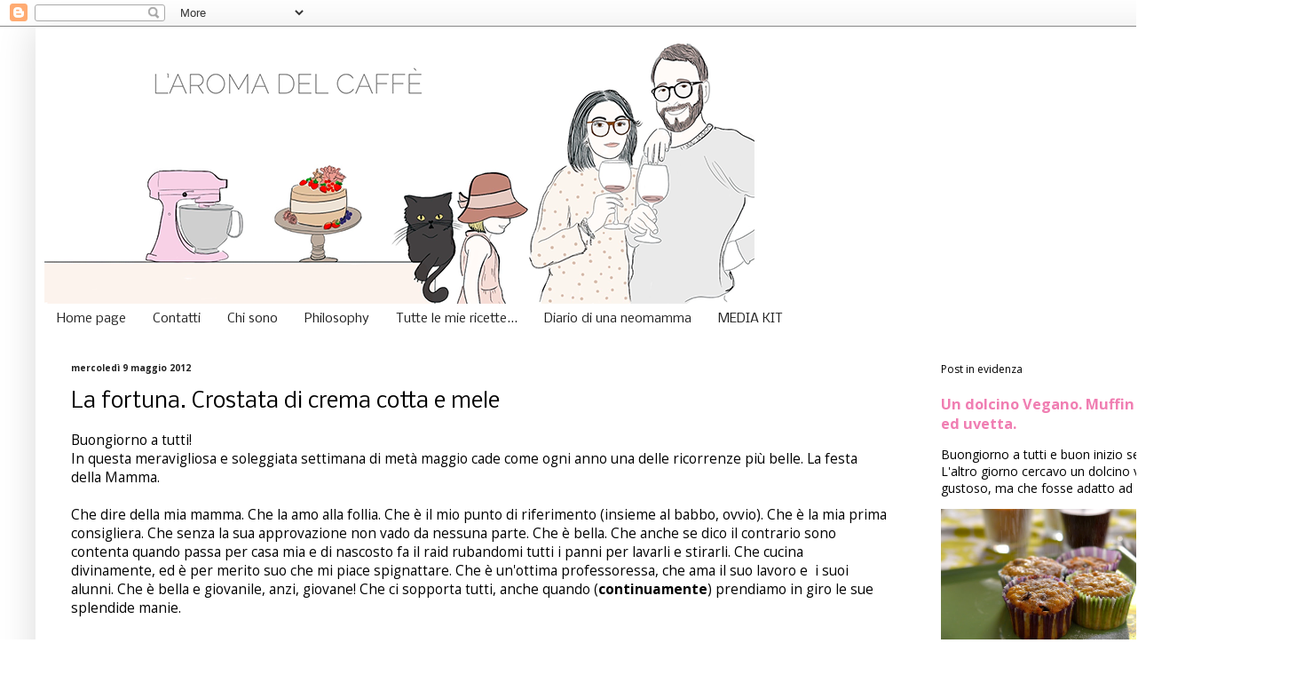

--- FILE ---
content_type: text/html; charset=UTF-8
request_url: https://www.laromadelcaffe.com/2012/05/la-fortuna-crostata-di-crema-cotta-e.html?showComment=1336549052753&m=0
body_size: 27613
content:
<!DOCTYPE html>
<html class='v2' dir='ltr' xmlns='http://www.w3.org/1999/xhtml' xmlns:b='http://www.google.com/2005/gml/b' xmlns:data='http://www.google.com/2005/gml/data' xmlns:expr='http://www.google.com/2005/gml/expr'>
<head>
<link href='https://www.blogger.com/static/v1/widgets/335934321-css_bundle_v2.css' rel='stylesheet' type='text/css'/>
<meta content='9742509cba3001bbddf8796fb0f28e8f' name='p:domain_verify'/>
<meta content='width=1100' name='viewport'/>
<meta content='text/html; charset=UTF-8' http-equiv='Content-Type'/>
<meta content='blogger' name='generator'/>
<link href='https://www.laromadelcaffe.com/favicon.ico' rel='icon' type='image/x-icon'/>
<link href='http://www.laromadelcaffe.com/2012/05/la-fortuna-crostata-di-crema-cotta-e.html' rel='canonical'/>
<link rel="alternate" type="application/atom+xml" title="L&#39;aroma del caffè - Atom" href="https://www.laromadelcaffe.com/feeds/posts/default" />
<link rel="alternate" type="application/rss+xml" title="L&#39;aroma del caffè - RSS" href="https://www.laromadelcaffe.com/feeds/posts/default?alt=rss" />
<link rel="service.post" type="application/atom+xml" title="L&#39;aroma del caffè - Atom" href="https://www.blogger.com/feeds/8252764141924706356/posts/default" />

<link rel="alternate" type="application/atom+xml" title="L&#39;aroma del caffè - Atom" href="https://www.laromadelcaffe.com/feeds/435726234006417777/comments/default" />
<!--Can't find substitution for tag [blog.ieCssRetrofitLinks]-->
<link href='https://blogger.googleusercontent.com/img/b/R29vZ2xl/AVvXsEiSg5oPYks_aBWwBMjZ0mSiQ7RfNLQQxXoy1fxLREa8he02t24O_R4e7mntJGAI349dbEkYEK4VzvThN68VjkRLWsIFrZeTwKHscZ2UeFnjguEBHcYij90ux8qCfVBi0-D82VQyDX4D6QGp/s640/DSC_1369blog2.JPG' rel='image_src'/>
<meta content='http://www.laromadelcaffe.com/2012/05/la-fortuna-crostata-di-crema-cotta-e.html' property='og:url'/>
<meta content='La fortuna. Crostata di crema cotta e mele' property='og:title'/>
<meta content='Buongiorno a tutti!  In questa meravigliosa e soleggiata settimana di metà maggio cade come ogni anno una delle ricorrenze più belle. La fes...' property='og:description'/>
<meta content='https://blogger.googleusercontent.com/img/b/R29vZ2xl/AVvXsEiSg5oPYks_aBWwBMjZ0mSiQ7RfNLQQxXoy1fxLREa8he02t24O_R4e7mntJGAI349dbEkYEK4VzvThN68VjkRLWsIFrZeTwKHscZ2UeFnjguEBHcYij90ux8qCfVBi0-D82VQyDX4D6QGp/w1200-h630-p-k-no-nu/DSC_1369blog2.JPG' property='og:image'/>
<title>L'aroma del caffè: La fortuna. Crostata di crema cotta e mele</title>
<style type='text/css'>@font-face{font-family:'Nobile';font-style:normal;font-weight:400;font-display:swap;src:url(//fonts.gstatic.com/s/nobile/v19/m8JTjflSeaOVl1iGXa3WWrZNblOD.woff2)format('woff2');unicode-range:U+0301,U+0400-045F,U+0490-0491,U+04B0-04B1,U+2116;}@font-face{font-family:'Nobile';font-style:normal;font-weight:400;font-display:swap;src:url(//fonts.gstatic.com/s/nobile/v19/m8JTjflSeaOVl1iGV63WWrZNblOD.woff2)format('woff2');unicode-range:U+0100-02BA,U+02BD-02C5,U+02C7-02CC,U+02CE-02D7,U+02DD-02FF,U+0304,U+0308,U+0329,U+1D00-1DBF,U+1E00-1E9F,U+1EF2-1EFF,U+2020,U+20A0-20AB,U+20AD-20C0,U+2113,U+2C60-2C7F,U+A720-A7FF;}@font-face{font-family:'Nobile';font-style:normal;font-weight:400;font-display:swap;src:url(//fonts.gstatic.com/s/nobile/v19/m8JTjflSeaOVl1iGWa3WWrZNbg.woff2)format('woff2');unicode-range:U+0000-00FF,U+0131,U+0152-0153,U+02BB-02BC,U+02C6,U+02DA,U+02DC,U+0304,U+0308,U+0329,U+2000-206F,U+20AC,U+2122,U+2191,U+2193,U+2212,U+2215,U+FEFF,U+FFFD;}@font-face{font-family:'Open Sans';font-style:normal;font-weight:400;font-stretch:100%;font-display:swap;src:url(//fonts.gstatic.com/s/opensans/v44/memvYaGs126MiZpBA-UvWbX2vVnXBbObj2OVTSKmu0SC55K5gw.woff2)format('woff2');unicode-range:U+0460-052F,U+1C80-1C8A,U+20B4,U+2DE0-2DFF,U+A640-A69F,U+FE2E-FE2F;}@font-face{font-family:'Open Sans';font-style:normal;font-weight:400;font-stretch:100%;font-display:swap;src:url(//fonts.gstatic.com/s/opensans/v44/memvYaGs126MiZpBA-UvWbX2vVnXBbObj2OVTSumu0SC55K5gw.woff2)format('woff2');unicode-range:U+0301,U+0400-045F,U+0490-0491,U+04B0-04B1,U+2116;}@font-face{font-family:'Open Sans';font-style:normal;font-weight:400;font-stretch:100%;font-display:swap;src:url(//fonts.gstatic.com/s/opensans/v44/memvYaGs126MiZpBA-UvWbX2vVnXBbObj2OVTSOmu0SC55K5gw.woff2)format('woff2');unicode-range:U+1F00-1FFF;}@font-face{font-family:'Open Sans';font-style:normal;font-weight:400;font-stretch:100%;font-display:swap;src:url(//fonts.gstatic.com/s/opensans/v44/memvYaGs126MiZpBA-UvWbX2vVnXBbObj2OVTSymu0SC55K5gw.woff2)format('woff2');unicode-range:U+0370-0377,U+037A-037F,U+0384-038A,U+038C,U+038E-03A1,U+03A3-03FF;}@font-face{font-family:'Open Sans';font-style:normal;font-weight:400;font-stretch:100%;font-display:swap;src:url(//fonts.gstatic.com/s/opensans/v44/memvYaGs126MiZpBA-UvWbX2vVnXBbObj2OVTS2mu0SC55K5gw.woff2)format('woff2');unicode-range:U+0307-0308,U+0590-05FF,U+200C-2010,U+20AA,U+25CC,U+FB1D-FB4F;}@font-face{font-family:'Open Sans';font-style:normal;font-weight:400;font-stretch:100%;font-display:swap;src:url(//fonts.gstatic.com/s/opensans/v44/memvYaGs126MiZpBA-UvWbX2vVnXBbObj2OVTVOmu0SC55K5gw.woff2)format('woff2');unicode-range:U+0302-0303,U+0305,U+0307-0308,U+0310,U+0312,U+0315,U+031A,U+0326-0327,U+032C,U+032F-0330,U+0332-0333,U+0338,U+033A,U+0346,U+034D,U+0391-03A1,U+03A3-03A9,U+03B1-03C9,U+03D1,U+03D5-03D6,U+03F0-03F1,U+03F4-03F5,U+2016-2017,U+2034-2038,U+203C,U+2040,U+2043,U+2047,U+2050,U+2057,U+205F,U+2070-2071,U+2074-208E,U+2090-209C,U+20D0-20DC,U+20E1,U+20E5-20EF,U+2100-2112,U+2114-2115,U+2117-2121,U+2123-214F,U+2190,U+2192,U+2194-21AE,U+21B0-21E5,U+21F1-21F2,U+21F4-2211,U+2213-2214,U+2216-22FF,U+2308-230B,U+2310,U+2319,U+231C-2321,U+2336-237A,U+237C,U+2395,U+239B-23B7,U+23D0,U+23DC-23E1,U+2474-2475,U+25AF,U+25B3,U+25B7,U+25BD,U+25C1,U+25CA,U+25CC,U+25FB,U+266D-266F,U+27C0-27FF,U+2900-2AFF,U+2B0E-2B11,U+2B30-2B4C,U+2BFE,U+3030,U+FF5B,U+FF5D,U+1D400-1D7FF,U+1EE00-1EEFF;}@font-face{font-family:'Open Sans';font-style:normal;font-weight:400;font-stretch:100%;font-display:swap;src:url(//fonts.gstatic.com/s/opensans/v44/memvYaGs126MiZpBA-UvWbX2vVnXBbObj2OVTUGmu0SC55K5gw.woff2)format('woff2');unicode-range:U+0001-000C,U+000E-001F,U+007F-009F,U+20DD-20E0,U+20E2-20E4,U+2150-218F,U+2190,U+2192,U+2194-2199,U+21AF,U+21E6-21F0,U+21F3,U+2218-2219,U+2299,U+22C4-22C6,U+2300-243F,U+2440-244A,U+2460-24FF,U+25A0-27BF,U+2800-28FF,U+2921-2922,U+2981,U+29BF,U+29EB,U+2B00-2BFF,U+4DC0-4DFF,U+FFF9-FFFB,U+10140-1018E,U+10190-1019C,U+101A0,U+101D0-101FD,U+102E0-102FB,U+10E60-10E7E,U+1D2C0-1D2D3,U+1D2E0-1D37F,U+1F000-1F0FF,U+1F100-1F1AD,U+1F1E6-1F1FF,U+1F30D-1F30F,U+1F315,U+1F31C,U+1F31E,U+1F320-1F32C,U+1F336,U+1F378,U+1F37D,U+1F382,U+1F393-1F39F,U+1F3A7-1F3A8,U+1F3AC-1F3AF,U+1F3C2,U+1F3C4-1F3C6,U+1F3CA-1F3CE,U+1F3D4-1F3E0,U+1F3ED,U+1F3F1-1F3F3,U+1F3F5-1F3F7,U+1F408,U+1F415,U+1F41F,U+1F426,U+1F43F,U+1F441-1F442,U+1F444,U+1F446-1F449,U+1F44C-1F44E,U+1F453,U+1F46A,U+1F47D,U+1F4A3,U+1F4B0,U+1F4B3,U+1F4B9,U+1F4BB,U+1F4BF,U+1F4C8-1F4CB,U+1F4D6,U+1F4DA,U+1F4DF,U+1F4E3-1F4E6,U+1F4EA-1F4ED,U+1F4F7,U+1F4F9-1F4FB,U+1F4FD-1F4FE,U+1F503,U+1F507-1F50B,U+1F50D,U+1F512-1F513,U+1F53E-1F54A,U+1F54F-1F5FA,U+1F610,U+1F650-1F67F,U+1F687,U+1F68D,U+1F691,U+1F694,U+1F698,U+1F6AD,U+1F6B2,U+1F6B9-1F6BA,U+1F6BC,U+1F6C6-1F6CF,U+1F6D3-1F6D7,U+1F6E0-1F6EA,U+1F6F0-1F6F3,U+1F6F7-1F6FC,U+1F700-1F7FF,U+1F800-1F80B,U+1F810-1F847,U+1F850-1F859,U+1F860-1F887,U+1F890-1F8AD,U+1F8B0-1F8BB,U+1F8C0-1F8C1,U+1F900-1F90B,U+1F93B,U+1F946,U+1F984,U+1F996,U+1F9E9,U+1FA00-1FA6F,U+1FA70-1FA7C,U+1FA80-1FA89,U+1FA8F-1FAC6,U+1FACE-1FADC,U+1FADF-1FAE9,U+1FAF0-1FAF8,U+1FB00-1FBFF;}@font-face{font-family:'Open Sans';font-style:normal;font-weight:400;font-stretch:100%;font-display:swap;src:url(//fonts.gstatic.com/s/opensans/v44/memvYaGs126MiZpBA-UvWbX2vVnXBbObj2OVTSCmu0SC55K5gw.woff2)format('woff2');unicode-range:U+0102-0103,U+0110-0111,U+0128-0129,U+0168-0169,U+01A0-01A1,U+01AF-01B0,U+0300-0301,U+0303-0304,U+0308-0309,U+0323,U+0329,U+1EA0-1EF9,U+20AB;}@font-face{font-family:'Open Sans';font-style:normal;font-weight:400;font-stretch:100%;font-display:swap;src:url(//fonts.gstatic.com/s/opensans/v44/memvYaGs126MiZpBA-UvWbX2vVnXBbObj2OVTSGmu0SC55K5gw.woff2)format('woff2');unicode-range:U+0100-02BA,U+02BD-02C5,U+02C7-02CC,U+02CE-02D7,U+02DD-02FF,U+0304,U+0308,U+0329,U+1D00-1DBF,U+1E00-1E9F,U+1EF2-1EFF,U+2020,U+20A0-20AB,U+20AD-20C0,U+2113,U+2C60-2C7F,U+A720-A7FF;}@font-face{font-family:'Open Sans';font-style:normal;font-weight:400;font-stretch:100%;font-display:swap;src:url(//fonts.gstatic.com/s/opensans/v44/memvYaGs126MiZpBA-UvWbX2vVnXBbObj2OVTS-mu0SC55I.woff2)format('woff2');unicode-range:U+0000-00FF,U+0131,U+0152-0153,U+02BB-02BC,U+02C6,U+02DA,U+02DC,U+0304,U+0308,U+0329,U+2000-206F,U+20AC,U+2122,U+2191,U+2193,U+2212,U+2215,U+FEFF,U+FFFD;}@font-face{font-family:'Open Sans';font-style:normal;font-weight:700;font-stretch:100%;font-display:swap;src:url(//fonts.gstatic.com/s/opensans/v44/memvYaGs126MiZpBA-UvWbX2vVnXBbObj2OVTSKmu0SC55K5gw.woff2)format('woff2');unicode-range:U+0460-052F,U+1C80-1C8A,U+20B4,U+2DE0-2DFF,U+A640-A69F,U+FE2E-FE2F;}@font-face{font-family:'Open Sans';font-style:normal;font-weight:700;font-stretch:100%;font-display:swap;src:url(//fonts.gstatic.com/s/opensans/v44/memvYaGs126MiZpBA-UvWbX2vVnXBbObj2OVTSumu0SC55K5gw.woff2)format('woff2');unicode-range:U+0301,U+0400-045F,U+0490-0491,U+04B0-04B1,U+2116;}@font-face{font-family:'Open Sans';font-style:normal;font-weight:700;font-stretch:100%;font-display:swap;src:url(//fonts.gstatic.com/s/opensans/v44/memvYaGs126MiZpBA-UvWbX2vVnXBbObj2OVTSOmu0SC55K5gw.woff2)format('woff2');unicode-range:U+1F00-1FFF;}@font-face{font-family:'Open Sans';font-style:normal;font-weight:700;font-stretch:100%;font-display:swap;src:url(//fonts.gstatic.com/s/opensans/v44/memvYaGs126MiZpBA-UvWbX2vVnXBbObj2OVTSymu0SC55K5gw.woff2)format('woff2');unicode-range:U+0370-0377,U+037A-037F,U+0384-038A,U+038C,U+038E-03A1,U+03A3-03FF;}@font-face{font-family:'Open Sans';font-style:normal;font-weight:700;font-stretch:100%;font-display:swap;src:url(//fonts.gstatic.com/s/opensans/v44/memvYaGs126MiZpBA-UvWbX2vVnXBbObj2OVTS2mu0SC55K5gw.woff2)format('woff2');unicode-range:U+0307-0308,U+0590-05FF,U+200C-2010,U+20AA,U+25CC,U+FB1D-FB4F;}@font-face{font-family:'Open Sans';font-style:normal;font-weight:700;font-stretch:100%;font-display:swap;src:url(//fonts.gstatic.com/s/opensans/v44/memvYaGs126MiZpBA-UvWbX2vVnXBbObj2OVTVOmu0SC55K5gw.woff2)format('woff2');unicode-range:U+0302-0303,U+0305,U+0307-0308,U+0310,U+0312,U+0315,U+031A,U+0326-0327,U+032C,U+032F-0330,U+0332-0333,U+0338,U+033A,U+0346,U+034D,U+0391-03A1,U+03A3-03A9,U+03B1-03C9,U+03D1,U+03D5-03D6,U+03F0-03F1,U+03F4-03F5,U+2016-2017,U+2034-2038,U+203C,U+2040,U+2043,U+2047,U+2050,U+2057,U+205F,U+2070-2071,U+2074-208E,U+2090-209C,U+20D0-20DC,U+20E1,U+20E5-20EF,U+2100-2112,U+2114-2115,U+2117-2121,U+2123-214F,U+2190,U+2192,U+2194-21AE,U+21B0-21E5,U+21F1-21F2,U+21F4-2211,U+2213-2214,U+2216-22FF,U+2308-230B,U+2310,U+2319,U+231C-2321,U+2336-237A,U+237C,U+2395,U+239B-23B7,U+23D0,U+23DC-23E1,U+2474-2475,U+25AF,U+25B3,U+25B7,U+25BD,U+25C1,U+25CA,U+25CC,U+25FB,U+266D-266F,U+27C0-27FF,U+2900-2AFF,U+2B0E-2B11,U+2B30-2B4C,U+2BFE,U+3030,U+FF5B,U+FF5D,U+1D400-1D7FF,U+1EE00-1EEFF;}@font-face{font-family:'Open Sans';font-style:normal;font-weight:700;font-stretch:100%;font-display:swap;src:url(//fonts.gstatic.com/s/opensans/v44/memvYaGs126MiZpBA-UvWbX2vVnXBbObj2OVTUGmu0SC55K5gw.woff2)format('woff2');unicode-range:U+0001-000C,U+000E-001F,U+007F-009F,U+20DD-20E0,U+20E2-20E4,U+2150-218F,U+2190,U+2192,U+2194-2199,U+21AF,U+21E6-21F0,U+21F3,U+2218-2219,U+2299,U+22C4-22C6,U+2300-243F,U+2440-244A,U+2460-24FF,U+25A0-27BF,U+2800-28FF,U+2921-2922,U+2981,U+29BF,U+29EB,U+2B00-2BFF,U+4DC0-4DFF,U+FFF9-FFFB,U+10140-1018E,U+10190-1019C,U+101A0,U+101D0-101FD,U+102E0-102FB,U+10E60-10E7E,U+1D2C0-1D2D3,U+1D2E0-1D37F,U+1F000-1F0FF,U+1F100-1F1AD,U+1F1E6-1F1FF,U+1F30D-1F30F,U+1F315,U+1F31C,U+1F31E,U+1F320-1F32C,U+1F336,U+1F378,U+1F37D,U+1F382,U+1F393-1F39F,U+1F3A7-1F3A8,U+1F3AC-1F3AF,U+1F3C2,U+1F3C4-1F3C6,U+1F3CA-1F3CE,U+1F3D4-1F3E0,U+1F3ED,U+1F3F1-1F3F3,U+1F3F5-1F3F7,U+1F408,U+1F415,U+1F41F,U+1F426,U+1F43F,U+1F441-1F442,U+1F444,U+1F446-1F449,U+1F44C-1F44E,U+1F453,U+1F46A,U+1F47D,U+1F4A3,U+1F4B0,U+1F4B3,U+1F4B9,U+1F4BB,U+1F4BF,U+1F4C8-1F4CB,U+1F4D6,U+1F4DA,U+1F4DF,U+1F4E3-1F4E6,U+1F4EA-1F4ED,U+1F4F7,U+1F4F9-1F4FB,U+1F4FD-1F4FE,U+1F503,U+1F507-1F50B,U+1F50D,U+1F512-1F513,U+1F53E-1F54A,U+1F54F-1F5FA,U+1F610,U+1F650-1F67F,U+1F687,U+1F68D,U+1F691,U+1F694,U+1F698,U+1F6AD,U+1F6B2,U+1F6B9-1F6BA,U+1F6BC,U+1F6C6-1F6CF,U+1F6D3-1F6D7,U+1F6E0-1F6EA,U+1F6F0-1F6F3,U+1F6F7-1F6FC,U+1F700-1F7FF,U+1F800-1F80B,U+1F810-1F847,U+1F850-1F859,U+1F860-1F887,U+1F890-1F8AD,U+1F8B0-1F8BB,U+1F8C0-1F8C1,U+1F900-1F90B,U+1F93B,U+1F946,U+1F984,U+1F996,U+1F9E9,U+1FA00-1FA6F,U+1FA70-1FA7C,U+1FA80-1FA89,U+1FA8F-1FAC6,U+1FACE-1FADC,U+1FADF-1FAE9,U+1FAF0-1FAF8,U+1FB00-1FBFF;}@font-face{font-family:'Open Sans';font-style:normal;font-weight:700;font-stretch:100%;font-display:swap;src:url(//fonts.gstatic.com/s/opensans/v44/memvYaGs126MiZpBA-UvWbX2vVnXBbObj2OVTSCmu0SC55K5gw.woff2)format('woff2');unicode-range:U+0102-0103,U+0110-0111,U+0128-0129,U+0168-0169,U+01A0-01A1,U+01AF-01B0,U+0300-0301,U+0303-0304,U+0308-0309,U+0323,U+0329,U+1EA0-1EF9,U+20AB;}@font-face{font-family:'Open Sans';font-style:normal;font-weight:700;font-stretch:100%;font-display:swap;src:url(//fonts.gstatic.com/s/opensans/v44/memvYaGs126MiZpBA-UvWbX2vVnXBbObj2OVTSGmu0SC55K5gw.woff2)format('woff2');unicode-range:U+0100-02BA,U+02BD-02C5,U+02C7-02CC,U+02CE-02D7,U+02DD-02FF,U+0304,U+0308,U+0329,U+1D00-1DBF,U+1E00-1E9F,U+1EF2-1EFF,U+2020,U+20A0-20AB,U+20AD-20C0,U+2113,U+2C60-2C7F,U+A720-A7FF;}@font-face{font-family:'Open Sans';font-style:normal;font-weight:700;font-stretch:100%;font-display:swap;src:url(//fonts.gstatic.com/s/opensans/v44/memvYaGs126MiZpBA-UvWbX2vVnXBbObj2OVTS-mu0SC55I.woff2)format('woff2');unicode-range:U+0000-00FF,U+0131,U+0152-0153,U+02BB-02BC,U+02C6,U+02DA,U+02DC,U+0304,U+0308,U+0329,U+2000-206F,U+20AC,U+2122,U+2191,U+2193,U+2212,U+2215,U+FEFF,U+FFFD;}</style>
<style id='page-skin-1' type='text/css'><!--
/*
-----------------------------------------------
Blogger Template Style
Name:     Simple
Designer: Blogger
URL:      www.blogger.com
----------------------------------------------- */
/* Content
----------------------------------------------- */
body {
font: normal normal 14px Open Sans;
color: #000000;
background: #ffffff url(//1.bp.blogspot.com/-qGh05uytouo/UMXw0CMJvtI/AAAAAAAABGU/bGNY1rOtVvo/s0/untitled.JPG) repeat scroll top left;
padding: 0 40px 40px 40px;
}
html body .region-inner {
min-width: 0;
max-width: 100%;
width: auto;
}
h2 {
font-size: 22px;
}
a:link {
text-decoration:none;
color: #f07eb2;
}
a:visited {
text-decoration:none;
color: #dd66bb;
}
a:hover {
text-decoration:underline;
color: #c27ba0;
}
.body-fauxcolumn-outer .fauxcolumn-inner {
background: transparent none repeat scroll top left;
_background-image: none;
}
.body-fauxcolumn-outer .cap-top {
position: absolute;
z-index: 1;
height: 400px;
width: 100%;
}
.body-fauxcolumn-outer .cap-top .cap-left {
width: 100%;
background: transparent none repeat-x scroll top left;
_background-image: none;
}
.content-outer {
-moz-box-shadow: 0 0 40px rgba(0, 0, 0, .15);
-webkit-box-shadow: 0 0 5px rgba(0, 0, 0, .15);
-goog-ms-box-shadow: 0 0 10px #333333;
box-shadow: 0 0 40px rgba(0, 0, 0, .15);
margin-bottom: 1px;
}
.content-inner {
padding: 10px 10px;
}
.content-inner {
background-color: #ffffff;
}
/* Header
----------------------------------------------- */
.header-outer {
background: #ffffff none repeat-x scroll 0 -400px;
_background-image: none;
}
.Header h1 {
font: normal normal 8px Open Sans;
color: #999999;
text-shadow: -1px -1px 1px rgba(0, 0, 0, .2);
}
.Header h1 a {
color: #999999;
}
.Header .description {
font-size: 140%;
color: #777777;
}
.header-inner .Header .titlewrapper {
padding: 22px 30px;
}
.header-inner .Header .descriptionwrapper {
padding: 0 30px;
}
/* Tabs
----------------------------------------------- */
.tabs-inner .section:first-child {
border-top: 1px solid #ffffff;
}
.tabs-inner .section:first-child ul {
margin-top: -1px;
border-top: 1px solid #ffffff;
border-left: 0 solid #ffffff;
border-right: 0 solid #ffffff;
}
.tabs-inner .widget ul {
background: #ffffff url(https://resources.blogblog.com/blogblog/data/1kt/simple/gradients_light.png) repeat-x scroll 0 -800px;
_background-image: none;
border-bottom: 1px solid #ffffff;
margin-top: 0;
margin-left: -30px;
margin-right: -30px;
}
.tabs-inner .widget li a {
display: inline-block;
padding: .6em 1em;
font: normal normal 14px Nobile;
color: #222222;
border-left: 1px solid #ffffff;
border-right: 1px solid #ffffff;
}
.tabs-inner .widget li:first-child a {
border-left: none;
}
.tabs-inner .widget li.selected a, .tabs-inner .widget li a:hover {
color: #7f6973;
background-color: #ffd4e6;
text-decoration: none;
}
/* Columns
----------------------------------------------- */
.main-outer {
border-top: 0 solid #ffffff;
}
.fauxcolumn-left-outer .fauxcolumn-inner {
border-right: 1px solid #ffffff;
}
.fauxcolumn-right-outer .fauxcolumn-inner {
border-left: 1px solid #ffffff;
}
/* Headings
----------------------------------------------- */
div.widget > h2,
div.widget h2.title {
margin: 0 0 1em 0;
font: normal normal 12px Open Sans;
color: #000000;
}
/* Widgets
----------------------------------------------- */
.widget .zippy {
color: #999999;
text-shadow: 2px 2px 1px rgba(0, 0, 0, .1);
}
.widget .popular-posts ul {
list-style: none;
}
/* Posts
----------------------------------------------- */
h2.date-header {
font: normal bold 10px Open Sans;
}
.date-header span {
background-color: transparent;
color: #222222;
padding: inherit;
letter-spacing: inherit;
margin: inherit;
}
.main-inner {
padding-top: 30px;
padding-bottom: 30px;
}
.main-inner .column-center-inner {
padding: 0 15px;
}
.main-inner .column-center-inner .section {
margin: 0 15px;
}
.post {
margin: 0 0 25px 0;
}
h3.post-title, .comments h4 {
font: normal normal 24px Nobile;
margin: .75em 0 0;
}
.post-body {
font-size: 110%;
line-height: 1.4;
position: relative;
}
.post-body img, .post-body .tr-caption-container, .Profile img, .Image img,
.BlogList .item-thumbnail img {
padding: 2px;
background: #ffffff;
border: 1px solid #eeeeee;
-moz-box-shadow: 1px 1px 5px rgba(0, 0, 0, .1);
-webkit-box-shadow: 1px 1px 5px rgba(0, 0, 0, .1);
box-shadow: 1px 1px 5px rgba(0, 0, 0, .1);
}
.post-body img, .post-body .tr-caption-container {
padding: 5px;
}
.post-body .tr-caption-container {
color: #222222;
}
.post-body .tr-caption-container img {
padding: 0;
background: transparent;
border: none;
-moz-box-shadow: 0 0 0 rgba(0, 0, 0, .1);
-webkit-box-shadow: 0 0 0 rgba(0, 0, 0, .1);
box-shadow: 0 0 0 rgba(0, 0, 0, .1);
}
.post-header {
margin: 0 0 1.5em;
line-height: 1.6;
font-size: 90%;
}
.post-footer {
margin: 20px -2px 0;
padding: 5px 10px;
color: #666666;
background-color: #f9f9f9;
border-bottom: 1px solid #eeeeee;
line-height: 1.6;
font-size: 90%;
}
#comments .comment-author {
padding-top: 1.5em;
border-top: 1px solid #ffffff;
background-position: 0 1.5em;
}
#comments .comment-author:first-child {
padding-top: 0;
border-top: none;
}
.avatar-image-container {
margin: .2em 0 0;
}
#comments .avatar-image-container img {
border: 1px solid #eeeeee;
}
/* Comments
----------------------------------------------- */
.comments .comments-content .icon.blog-author {
background-repeat: no-repeat;
background-image: url([data-uri]);
}
.comments .comments-content .loadmore a {
border-top: 1px solid #999999;
border-bottom: 1px solid #999999;
}
.comments .comment-thread.inline-thread {
background-color: #f9f9f9;
}
.comments .continue {
border-top: 2px solid #999999;
}
/* Accents
---------------------------------------------- */
.section-columns td.columns-cell {
border-left: 1px solid #ffffff;
}
.blog-pager {
background: transparent none no-repeat scroll top center;
}
.blog-pager-older-link, .home-link,
.blog-pager-newer-link {
background-color: #ffffff;
padding: 5px;
}
.footer-outer {
border-top: 0 dashed #bbbbbb;
}
/* Mobile
----------------------------------------------- */
body.mobile  {
background-size: auto;
}
.mobile .body-fauxcolumn-outer {
background: transparent none repeat scroll top left;
}
.mobile .body-fauxcolumn-outer .cap-top {
background-size: 100% auto;
}
.mobile .content-outer {
-webkit-box-shadow: 0 0 3px rgba(0, 0, 0, .15);
box-shadow: 0 0 3px rgba(0, 0, 0, .15);
}
.mobile .tabs-inner .widget ul {
margin-left: 0;
margin-right: 0;
}
.mobile .post {
margin: 0;
}
.mobile .main-inner .column-center-inner .section {
margin: 0;
}
.mobile .date-header span {
padding: 0.1em 10px;
margin: 0 -10px;
}
.mobile h3.post-title {
margin: 0;
}
.mobile .blog-pager {
background: transparent none no-repeat scroll top center;
}
.mobile .footer-outer {
border-top: none;
}
.mobile .main-inner, .mobile .footer-inner {
background-color: #ffffff;
}
.mobile-index-contents {
color: #000000;
}
.mobile-link-button {
background-color: #f07eb2;
}
.mobile-link-button a:link, .mobile-link-button a:visited {
color: #ffffff;
}
.mobile .tabs-inner .section:first-child {
border-top: none;
}
.mobile .tabs-inner .PageList .widget-content {
background-color: #ffd4e6;
color: #7f6973;
border-top: 1px solid #ffffff;
border-bottom: 1px solid #ffffff;
}
.mobile .tabs-inner .PageList .widget-content .pagelist-arrow {
border-left: 1px solid #ffffff;
}

--></style>
<style id='template-skin-1' type='text/css'><!--
body {
min-width: 1380px;
}
.content-outer, .content-fauxcolumn-outer, .region-inner {
min-width: 1380px;
max-width: 1380px;
_width: 1380px;
}
.main-inner .columns {
padding-left: 0;
padding-right: 380px;
}
.main-inner .fauxcolumn-center-outer {
left: 0;
right: 380px;
/* IE6 does not respect left and right together */
_width: expression(this.parentNode.offsetWidth -
parseInt("0") -
parseInt("380px") + 'px');
}
.main-inner .fauxcolumn-left-outer {
width: 0;
}
.main-inner .fauxcolumn-right-outer {
width: 380px;
}
.main-inner .column-left-outer {
width: 0;
right: 100%;
margin-left: -0;
}
.main-inner .column-right-outer {
width: 380px;
margin-right: -380px;
}
#layout {
min-width: 0;
}
#layout .content-outer {
min-width: 0;
width: 800px;
}
#layout .region-inner {
min-width: 0;
width: auto;
}
body#layout div.add_widget {
padding: 8px;
}
body#layout div.add_widget a {
margin-left: 32px;
}
--></style>
<link href='https://www.blogger.com/dyn-css/authorization.css?targetBlogID=8252764141924706356&amp;zx=5b2a3d2d-52d6-443b-9a57-33749647fcd5' media='none' onload='if(media!=&#39;all&#39;)media=&#39;all&#39;' rel='stylesheet'/><noscript><link href='https://www.blogger.com/dyn-css/authorization.css?targetBlogID=8252764141924706356&amp;zx=5b2a3d2d-52d6-443b-9a57-33749647fcd5' rel='stylesheet'/></noscript>
<meta name='google-adsense-platform-account' content='ca-host-pub-1556223355139109'/>
<meta name='google-adsense-platform-domain' content='blogspot.com'/>

<!-- data-ad-client=ca-pub-0618491461857258 -->

</head>
<body class='loading variant-pale'>
<div class='navbar section' id='navbar' name='Navbar'><div class='widget Navbar' data-version='1' id='Navbar1'><script type="text/javascript">
    function setAttributeOnload(object, attribute, val) {
      if(window.addEventListener) {
        window.addEventListener('load',
          function(){ object[attribute] = val; }, false);
      } else {
        window.attachEvent('onload', function(){ object[attribute] = val; });
      }
    }
  </script>
<div id="navbar-iframe-container"></div>
<script type="text/javascript" src="https://apis.google.com/js/platform.js"></script>
<script type="text/javascript">
      gapi.load("gapi.iframes:gapi.iframes.style.bubble", function() {
        if (gapi.iframes && gapi.iframes.getContext) {
          gapi.iframes.getContext().openChild({
              url: 'https://www.blogger.com/navbar/8252764141924706356?po\x3d435726234006417777\x26origin\x3dhttps://www.laromadelcaffe.com',
              where: document.getElementById("navbar-iframe-container"),
              id: "navbar-iframe"
          });
        }
      });
    </script><script type="text/javascript">
(function() {
var script = document.createElement('script');
script.type = 'text/javascript';
script.src = '//pagead2.googlesyndication.com/pagead/js/google_top_exp.js';
var head = document.getElementsByTagName('head')[0];
if (head) {
head.appendChild(script);
}})();
</script>
</div></div>
<div class='body-fauxcolumns'>
<div class='fauxcolumn-outer body-fauxcolumn-outer'>
<div class='cap-top'>
<div class='cap-left'></div>
<div class='cap-right'></div>
</div>
<div class='fauxborder-left'>
<div class='fauxborder-right'></div>
<div class='fauxcolumn-inner'>
</div>
</div>
<div class='cap-bottom'>
<div class='cap-left'></div>
<div class='cap-right'></div>
</div>
</div>
</div>
<div class='content'>
<div class='content-fauxcolumns'>
<div class='fauxcolumn-outer content-fauxcolumn-outer'>
<div class='cap-top'>
<div class='cap-left'></div>
<div class='cap-right'></div>
</div>
<div class='fauxborder-left'>
<div class='fauxborder-right'></div>
<div class='fauxcolumn-inner'>
</div>
</div>
<div class='cap-bottom'>
<div class='cap-left'></div>
<div class='cap-right'></div>
</div>
</div>
</div>
<div class='content-outer'>
<div class='content-cap-top cap-top'>
<div class='cap-left'></div>
<div class='cap-right'></div>
</div>
<div class='fauxborder-left content-fauxborder-left'>
<div class='fauxborder-right content-fauxborder-right'></div>
<div class='content-inner'>
<header>
<div class='header-outer'>
<div class='header-cap-top cap-top'>
<div class='cap-left'></div>
<div class='cap-right'></div>
</div>
<div class='fauxborder-left header-fauxborder-left'>
<div class='fauxborder-right header-fauxborder-right'></div>
<div class='region-inner header-inner'>
<div class='header section' id='header' name='Intestazione'><div class='widget Header' data-version='1' id='Header1'>
<div id='header-inner'>
<a href='https://www.laromadelcaffe.com/?m=0' style='display: block'>
<img alt='L&#39;aroma del caffè' height='302px; ' id='Header1_headerimg' src='https://blogger.googleusercontent.com/img/b/R29vZ2xl/AVvXsEhhlLpOr92x0fOa__LWWf1C6s30SgjlLCQJ5SK3uGMkj8WzhQg9JBYGdCBjW3gHIJVq4li1sygsQRK4coaOxa846BigT96uBBXY5tO9kdKqKu6ZXAqSjBsofMYk61zzKYF6z1bTqTlImpb9/s1600/header+ufficiale+3.png' style='display: block' width='800px; '/>
</a>
</div>
</div></div>
</div>
</div>
<div class='header-cap-bottom cap-bottom'>
<div class='cap-left'></div>
<div class='cap-right'></div>
</div>
</div>
</header>
<div class='tabs-outer'>
<div class='tabs-cap-top cap-top'>
<div class='cap-left'></div>
<div class='cap-right'></div>
</div>
<div class='fauxborder-left tabs-fauxborder-left'>
<div class='fauxborder-right tabs-fauxborder-right'></div>
<div class='region-inner tabs-inner'>
<div class='tabs section' id='crosscol' name='Multi-colonne'><div class='widget PageList' data-version='1' id='PageList1'>
<div class='widget-content'>
<ul>
<li>
<a href='https://www.laromadelcaffe.com/?m=0'>Home page</a>
</li>
<li>
<a href='https://www.laromadelcaffe.com/p/contatti.html?m=0'>Contatti</a>
</li>
<li>
<a href='https://www.laromadelcaffe.com/p/chi-sono.html?m=0'>Chi sono</a>
</li>
<li>
<a href='https://www.laromadelcaffe.com/p/philosophy.html?m=0'>Philosophy</a>
</li>
<li>
<a href='https://www.laromadelcaffe.com/p/tutte-le-mie-ricette.html?m=0'>Tutte le mie ricette... </a>
</li>
<li>
<a href='https://www.laromadelcaffe.com/p/diario-di-una-neomamma.html?m=0'>Diario di una neomamma</a>
</li>
<li>
<a href='https://www.laromadelcaffe.com/p/media.html?m=0'>MEDIA KIT</a>
</li>
</ul>
<div class='clear'></div>
</div>
</div></div>
<div class='tabs no-items section' id='crosscol-overflow' name='Cross-Column 2'></div>
</div>
</div>
<div class='tabs-cap-bottom cap-bottom'>
<div class='cap-left'></div>
<div class='cap-right'></div>
</div>
</div>
<div class='main-outer'>
<div class='main-cap-top cap-top'>
<div class='cap-left'></div>
<div class='cap-right'></div>
</div>
<div class='fauxborder-left main-fauxborder-left'>
<div class='fauxborder-right main-fauxborder-right'></div>
<div class='region-inner main-inner'>
<div class='columns fauxcolumns'>
<div class='fauxcolumn-outer fauxcolumn-center-outer'>
<div class='cap-top'>
<div class='cap-left'></div>
<div class='cap-right'></div>
</div>
<div class='fauxborder-left'>
<div class='fauxborder-right'></div>
<div class='fauxcolumn-inner'>
</div>
</div>
<div class='cap-bottom'>
<div class='cap-left'></div>
<div class='cap-right'></div>
</div>
</div>
<div class='fauxcolumn-outer fauxcolumn-left-outer'>
<div class='cap-top'>
<div class='cap-left'></div>
<div class='cap-right'></div>
</div>
<div class='fauxborder-left'>
<div class='fauxborder-right'></div>
<div class='fauxcolumn-inner'>
</div>
</div>
<div class='cap-bottom'>
<div class='cap-left'></div>
<div class='cap-right'></div>
</div>
</div>
<div class='fauxcolumn-outer fauxcolumn-right-outer'>
<div class='cap-top'>
<div class='cap-left'></div>
<div class='cap-right'></div>
</div>
<div class='fauxborder-left'>
<div class='fauxborder-right'></div>
<div class='fauxcolumn-inner'>
</div>
</div>
<div class='cap-bottom'>
<div class='cap-left'></div>
<div class='cap-right'></div>
</div>
</div>
<!-- corrects IE6 width calculation -->
<div class='columns-inner'>
<div class='column-center-outer'>
<div class='column-center-inner'>
<div class='main section' id='main' name='Principale'><div class='widget Blog' data-version='1' id='Blog1'>
<div class='blog-posts hfeed'>

          <div class="date-outer">
        
<h2 class='date-header'><span>mercoledì 9 maggio 2012</span></h2>

          <div class="date-posts">
        
<div class='post-outer'>
<div class='post hentry uncustomized-post-template' itemprop='blogPost' itemscope='itemscope' itemtype='http://schema.org/BlogPosting'>
<meta content='https://blogger.googleusercontent.com/img/b/R29vZ2xl/AVvXsEiSg5oPYks_aBWwBMjZ0mSiQ7RfNLQQxXoy1fxLREa8he02t24O_R4e7mntJGAI349dbEkYEK4VzvThN68VjkRLWsIFrZeTwKHscZ2UeFnjguEBHcYij90ux8qCfVBi0-D82VQyDX4D6QGp/s640/DSC_1369blog2.JPG' itemprop='image_url'/>
<meta content='8252764141924706356' itemprop='blogId'/>
<meta content='435726234006417777' itemprop='postId'/>
<a name='435726234006417777'></a>
<h3 class='post-title entry-title' itemprop='name'>
La fortuna. Crostata di crema cotta e mele
</h3>
<div class='post-header'>
<div class='post-header-line-1'></div>
</div>
<div class='post-body entry-content' id='post-body-435726234006417777' itemprop='description articleBody'>
Buongiorno a tutti!<br />
In questa meravigliosa e soleggiata settimana di metà maggio cade come ogni anno una delle ricorrenze più belle. La festa della Mamma.<br />
<br />
Che dire della mia mamma. Che la amo alla follia. Che è il mio punto di riferimento (insieme al babbo, ovvio). Che è la mia prima consigliera. Che senza la sua approvazione non vado da nessuna parte. Che è bella. Che anche se dico il contrario sono contenta quando passa per casa mia e di nascosto fa il raid rubandomi tutti i panni per lavarli e stirarli. Che cucina divinamente, ed è per merito suo che mi piace spignattare. Che è un'ottima professoressa, che ama il suo lavoro e&nbsp; i suoi alunni. Che è bella e giovanile, anzi, giovane! Che ci sopporta tutti, anche quando (<strong>continuamente</strong>) prendiamo in giro le sue splendide manie. <br />
<br />
Questa torta è per te mamma. Per oggi e per tutto l'anno.<br />
<br />
<strong><em>CROSTATA DI CREMA COTTA E MELE</em></strong><br />
<em>Ingredienti per la frolla:</em><br />
<ul>
<li>200 gr farina 00</li>
<li>80 gr zucchero</li>
<li>1 tuorlo</li>
<li>100 gr burro freddissimo</li>
<li>la buccia di un limone grattugiata</li>
</ul>
<em>Ingredienti per la crema:</em><br />
<ul>
<li>500 ml latte intero</li>
<li>la buccia di un limone </li>
<li>2 tuorli d'uovo</li>
<li>1 uovo</li>
<li>5 cucchiai zucchero</li>
<li>3 cucchiai farina</li>
</ul>
<em>Per decorare:</em><br />
<ul>
<li>2 mele</li>
</ul>
<em>Procedimento:</em><br />
Per prima cosa preparare la crema, che poi dovrà essere fredda per essere messa nella frolla.<br />
<br />
Mettere a scaldare (senza farlo arrivare a bollore...) il latte con&nbsp;la buccia del limone tagliata grossolanamente.&nbsp;Nel frattempo sbattere energicamente i tuorli, l'uovo intero, la farina e lo zucchero. Unire quindi questpo composto di uova al latte nella pentola, abbassare la fiamma e cuocere la crema, girandola continuamente sempre nello stesso senso finche non si addensa. Togliere la buccia del limone e lasciarla quindi raffreddare coperta da una pellicola.<br />
<br />
Preparare a frolla. Farina a fontana sulla spianatoia, al centro il burro a dadini, il tuorlo, lo zucchero e la buccia del limone grattuggiata. Impastare tutti gli ingredienti velocemente e formare una palla, che conserveremo per circa 30 minuti in frigo coperta da una pellicola. <br />
<br />
A questo punto stendere in una teglia quadrata (io ho usato <a href="http://www.emilehenry.com/eit/collezione-it/gammes-et-sous-gammes/collezione/urban-colors-it/pasticceria-creativa-it" target="_blank">questa di Emile Henry</a>) la frolla, bucherellarne il fondo e versarvi all'interno la crema oramai raffreddata. Decorare con le mele tagliate a fettine sottili.<br />
<br />
Infornare in forno caldo a 180&#176; per circa 35 minuti. Servire fredda. <br />
<br />
ET VOILA'!!!!!<br />
<br />
<div class="separator" style="clear: both; text-align: center;">
<a href="https://blogger.googleusercontent.com/img/b/R29vZ2xl/AVvXsEiSg5oPYks_aBWwBMjZ0mSiQ7RfNLQQxXoy1fxLREa8he02t24O_R4e7mntJGAI349dbEkYEK4VzvThN68VjkRLWsIFrZeTwKHscZ2UeFnjguEBHcYij90ux8qCfVBi0-D82VQyDX4D6QGp/s1600/DSC_1369blog2.JPG" imageanchor="1" style="margin-left: 1em; margin-right: 1em;"><img border="0" dba="true" height="444px" src="https://blogger.googleusercontent.com/img/b/R29vZ2xl/AVvXsEiSg5oPYks_aBWwBMjZ0mSiQ7RfNLQQxXoy1fxLREa8he02t24O_R4e7mntJGAI349dbEkYEK4VzvThN68VjkRLWsIFrZeTwKHscZ2UeFnjguEBHcYij90ux8qCfVBi0-D82VQyDX4D6QGp/s640/DSC_1369blog2.JPG" width="640px" /></a></div>
<br />
Vi piacciono le ceramiche di Emile Henry? Fate un giretto in questo splendido <a href="http://www.cucinandoweb.it/shop/" target="_blank">Shop on line, Cucinando</a>,&nbsp;un vero e proprio paese dei balocchi!!!! :D
<div style='clear: both;'></div>
</div>
<div class='post-footer'>
<div class='post-footer-line post-footer-line-1'>
<span class='post-author vcard'>
Cucinato da
<span class='fn' itemprop='author' itemscope='itemscope' itemtype='http://schema.org/Person'>
<meta content='https://www.blogger.com/profile/13781625499165390287' itemprop='url'/>
<a class='g-profile' href='https://www.blogger.com/profile/13781625499165390287' rel='author' title='author profile'>
<span itemprop='name'>Valentina</span>
</a>
</span>
</span>
<span class='post-timestamp'>
</span>
<span class='post-comment-link'>
</span>
<span class='post-icons'>
<span class='item-action'>
<a href='https://www.blogger.com/email-post/8252764141924706356/435726234006417777' title='Post per email'>
<img alt='' class='icon-action' height='13' src='https://resources.blogblog.com/img/icon18_email.gif' width='18'/>
</a>
</span>
<span class='item-control blog-admin pid-162803833'>
<a href='https://www.blogger.com/post-edit.g?blogID=8252764141924706356&postID=435726234006417777&from=pencil' title='Modifica post'>
<img alt='' class='icon-action' height='18' src='https://resources.blogblog.com/img/icon18_edit_allbkg.gif' width='18'/>
</a>
</span>
</span>
<div class='post-share-buttons goog-inline-block'>
<a class='goog-inline-block share-button sb-email' href='https://www.blogger.com/share-post.g?blogID=8252764141924706356&postID=435726234006417777&target=email' target='_blank' title='Invia tramite email'><span class='share-button-link-text'>Invia tramite email</span></a><a class='goog-inline-block share-button sb-blog' href='https://www.blogger.com/share-post.g?blogID=8252764141924706356&postID=435726234006417777&target=blog' onclick='window.open(this.href, "_blank", "height=270,width=475"); return false;' target='_blank' title='Postalo sul blog'><span class='share-button-link-text'>Postalo sul blog</span></a><a class='goog-inline-block share-button sb-twitter' href='https://www.blogger.com/share-post.g?blogID=8252764141924706356&postID=435726234006417777&target=twitter' target='_blank' title='Condividi su X'><span class='share-button-link-text'>Condividi su X</span></a><a class='goog-inline-block share-button sb-facebook' href='https://www.blogger.com/share-post.g?blogID=8252764141924706356&postID=435726234006417777&target=facebook' onclick='window.open(this.href, "_blank", "height=430,width=640"); return false;' target='_blank' title='Condividi su Facebook'><span class='share-button-link-text'>Condividi su Facebook</span></a><a class='goog-inline-block share-button sb-pinterest' href='https://www.blogger.com/share-post.g?blogID=8252764141924706356&postID=435726234006417777&target=pinterest' target='_blank' title='Condividi su Pinterest'><span class='share-button-link-text'>Condividi su Pinterest</span></a>
</div>
</div>
<div class='post-footer-line post-footer-line-2'>
<span class='post-labels'>
Etichette:
<a href='https://www.laromadelcaffe.com/search/label/Dolci?m=0' rel='tag'>Dolci</a>
</span>
</div>
<div class='post-footer-line post-footer-line-3'>
<span class='post-location'>
</span>
</div>
</div>
</div>
<div class='comments' id='comments'>
<a name='comments'></a>
<h4>40 commenti:</h4>
<div class='comments-content'>
<script async='async' src='' type='text/javascript'></script>
<script type='text/javascript'>
    (function() {
      var items = null;
      var msgs = null;
      var config = {};

// <![CDATA[
      var cursor = null;
      if (items && items.length > 0) {
        cursor = parseInt(items[items.length - 1].timestamp) + 1;
      }

      var bodyFromEntry = function(entry) {
        var text = (entry &&
                    ((entry.content && entry.content.$t) ||
                     (entry.summary && entry.summary.$t))) ||
            '';
        if (entry && entry.gd$extendedProperty) {
          for (var k in entry.gd$extendedProperty) {
            if (entry.gd$extendedProperty[k].name == 'blogger.contentRemoved') {
              return '<span class="deleted-comment">' + text + '</span>';
            }
          }
        }
        return text;
      }

      var parse = function(data) {
        cursor = null;
        var comments = [];
        if (data && data.feed && data.feed.entry) {
          for (var i = 0, entry; entry = data.feed.entry[i]; i++) {
            var comment = {};
            // comment ID, parsed out of the original id format
            var id = /blog-(\d+).post-(\d+)/.exec(entry.id.$t);
            comment.id = id ? id[2] : null;
            comment.body = bodyFromEntry(entry);
            comment.timestamp = Date.parse(entry.published.$t) + '';
            if (entry.author && entry.author.constructor === Array) {
              var auth = entry.author[0];
              if (auth) {
                comment.author = {
                  name: (auth.name ? auth.name.$t : undefined),
                  profileUrl: (auth.uri ? auth.uri.$t : undefined),
                  avatarUrl: (auth.gd$image ? auth.gd$image.src : undefined)
                };
              }
            }
            if (entry.link) {
              if (entry.link[2]) {
                comment.link = comment.permalink = entry.link[2].href;
              }
              if (entry.link[3]) {
                var pid = /.*comments\/default\/(\d+)\?.*/.exec(entry.link[3].href);
                if (pid && pid[1]) {
                  comment.parentId = pid[1];
                }
              }
            }
            comment.deleteclass = 'item-control blog-admin';
            if (entry.gd$extendedProperty) {
              for (var k in entry.gd$extendedProperty) {
                if (entry.gd$extendedProperty[k].name == 'blogger.itemClass') {
                  comment.deleteclass += ' ' + entry.gd$extendedProperty[k].value;
                } else if (entry.gd$extendedProperty[k].name == 'blogger.displayTime') {
                  comment.displayTime = entry.gd$extendedProperty[k].value;
                }
              }
            }
            comments.push(comment);
          }
        }
        return comments;
      };

      var paginator = function(callback) {
        if (hasMore()) {
          var url = config.feed + '?alt=json&v=2&orderby=published&reverse=false&max-results=50';
          if (cursor) {
            url += '&published-min=' + new Date(cursor).toISOString();
          }
          window.bloggercomments = function(data) {
            var parsed = parse(data);
            cursor = parsed.length < 50 ? null
                : parseInt(parsed[parsed.length - 1].timestamp) + 1
            callback(parsed);
            window.bloggercomments = null;
          }
          url += '&callback=bloggercomments';
          var script = document.createElement('script');
          script.type = 'text/javascript';
          script.src = url;
          document.getElementsByTagName('head')[0].appendChild(script);
        }
      };
      var hasMore = function() {
        return !!cursor;
      };
      var getMeta = function(key, comment) {
        if ('iswriter' == key) {
          var matches = !!comment.author
              && comment.author.name == config.authorName
              && comment.author.profileUrl == config.authorUrl;
          return matches ? 'true' : '';
        } else if ('deletelink' == key) {
          return config.baseUri + '/comment/delete/'
               + config.blogId + '/' + comment.id;
        } else if ('deleteclass' == key) {
          return comment.deleteclass;
        }
        return '';
      };

      var replybox = null;
      var replyUrlParts = null;
      var replyParent = undefined;

      var onReply = function(commentId, domId) {
        if (replybox == null) {
          // lazily cache replybox, and adjust to suit this style:
          replybox = document.getElementById('comment-editor');
          if (replybox != null) {
            replybox.height = '250px';
            replybox.style.display = 'block';
            replyUrlParts = replybox.src.split('#');
          }
        }
        if (replybox && (commentId !== replyParent)) {
          replybox.src = '';
          document.getElementById(domId).insertBefore(replybox, null);
          replybox.src = replyUrlParts[0]
              + (commentId ? '&parentID=' + commentId : '')
              + '#' + replyUrlParts[1];
          replyParent = commentId;
        }
      };

      var hash = (window.location.hash || '#').substring(1);
      var startThread, targetComment;
      if (/^comment-form_/.test(hash)) {
        startThread = hash.substring('comment-form_'.length);
      } else if (/^c[0-9]+$/.test(hash)) {
        targetComment = hash.substring(1);
      }

      // Configure commenting API:
      var configJso = {
        'maxDepth': config.maxThreadDepth
      };
      var provider = {
        'id': config.postId,
        'data': items,
        'loadNext': paginator,
        'hasMore': hasMore,
        'getMeta': getMeta,
        'onReply': onReply,
        'rendered': true,
        'initComment': targetComment,
        'initReplyThread': startThread,
        'config': configJso,
        'messages': msgs
      };

      var render = function() {
        if (window.goog && window.goog.comments) {
          var holder = document.getElementById('comment-holder');
          window.goog.comments.render(holder, provider);
        }
      };

      // render now, or queue to render when library loads:
      if (window.goog && window.goog.comments) {
        render();
      } else {
        window.goog = window.goog || {};
        window.goog.comments = window.goog.comments || {};
        window.goog.comments.loadQueue = window.goog.comments.loadQueue || [];
        window.goog.comments.loadQueue.push(render);
      }
    })();
// ]]>
  </script>
<div id='comment-holder'>
<div class="comment-thread toplevel-thread"><ol id="top-ra"><li class="comment" id="c376770201450925425"><div class="avatar-image-container"><img src="//blogger.googleusercontent.com/img/b/R29vZ2xl/AVvXsEjeifPmflOz10IvWe6wP57hE2EaEcfBpq-u3XLzq79Ama5ssApiL3my_NxG-j5LFnPNU9qySSYTS15aKTWo4Luvngkirh100bblvKuJvCt61PrqF2kgd_dun0rCd0EIxoA/s45-c/ProfiloBlogger.png" alt=""/></div><div class="comment-block"><div class="comment-header"><cite class="user"><a href="https://www.blogger.com/profile/09047026853798947600" rel="nofollow">My Ricettarium</a></cite><span class="icon user "></span><span class="datetime secondary-text"><a rel="nofollow" href="https://www.laromadelcaffe.com/2012/05/la-fortuna-crostata-di-crema-cotta-e.html?showComment=1336548947988&amp;m=0#c376770201450925425">mercoledì, maggio 09, 2012 9:35:00 AM</a></span></div><p class="comment-content">Che bella dichiarazione d&#39;amore alla tua mamma!! penso le stesse cose della mia!!! Ottima questa crostata.. baci e buona giornata :-D</p><span class="comment-actions secondary-text"><a class="comment-reply" target="_self" data-comment-id="376770201450925425">Rispondi</a><span class="item-control blog-admin blog-admin pid-1882656219"><a target="_self" href="https://www.blogger.com/comment/delete/8252764141924706356/376770201450925425">Elimina</a></span></span></div><div class="comment-replies"><div id="c376770201450925425-rt" class="comment-thread inline-thread"><span class="thread-toggle thread-expanded"><span class="thread-arrow"></span><span class="thread-count"><a target="_self">Risposte</a></span></span><ol id="c376770201450925425-ra" class="thread-chrome thread-expanded"><div><li class="comment" id="c5773257053657813853"><div class="avatar-image-container"><img src="//blogger.googleusercontent.com/img/b/R29vZ2xl/AVvXsEg7BXBHka4yye9P7Uotktq-sP8HLk8R6K12KOBpHBi1zOOhaV1PnnWIpuRehaN6Jokb5k86NomG14RwMfrmjKuMn0wFzeAG6YxIoXUxYyXLF9QAhUB9OX9AeXl-NbcR4Q/s45-c/P10002272.jpg" alt=""/></div><div class="comment-block"><div class="comment-header"><cite class="user"><a href="https://www.blogger.com/profile/13781625499165390287" rel="nofollow">Valentina</a></cite><span class="icon user blog-author"></span><span class="datetime secondary-text"><a rel="nofollow" href="https://www.laromadelcaffe.com/2012/05/la-fortuna-crostata-di-crema-cotta-e.html?showComment=1336718485208&amp;m=0#c5773257053657813853">venerdì, maggio 11, 2012 8:41:00 AM</a></span></div><p class="comment-content">Buona giornata a te tesoro!!!!! e buon we!!!!</p><span class="comment-actions secondary-text"><span class="item-control blog-admin blog-admin pid-162803833"><a target="_self" href="https://www.blogger.com/comment/delete/8252764141924706356/5773257053657813853">Elimina</a></span></span></div><div class="comment-replies"><div id="c5773257053657813853-rt" class="comment-thread inline-thread hidden"><span class="thread-toggle thread-expanded"><span class="thread-arrow"></span><span class="thread-count"><a target="_self">Risposte</a></span></span><ol id="c5773257053657813853-ra" class="thread-chrome thread-expanded"><div></div><div id="c5773257053657813853-continue" class="continue"><a class="comment-reply" target="_self" data-comment-id="5773257053657813853">Rispondi</a></div></ol></div></div><div class="comment-replybox-single" id="c5773257053657813853-ce"></div></li></div><div id="c376770201450925425-continue" class="continue"><a class="comment-reply" target="_self" data-comment-id="376770201450925425">Rispondi</a></div></ol></div></div><div class="comment-replybox-single" id="c376770201450925425-ce"></div></li><li class="comment" id="c4530411091804738857"><div class="avatar-image-container"><img src="//resources.blogblog.com/img/blank.gif" alt=""/></div><div class="comment-block"><div class="comment-header"><cite class="user"><a href="http://regalasmartbox.wordpress.com/" rel="nofollow">Marion di Smartbox</a></cite><span class="icon user "></span><span class="datetime secondary-text"><a rel="nofollow" href="https://www.laromadelcaffe.com/2012/05/la-fortuna-crostata-di-crema-cotta-e.html?showComment=1336549052753&amp;m=0#c4530411091804738857">mercoledì, maggio 09, 2012 9:37:00 AM</a></span></div><p class="comment-content">Grazi per questa golosissima ricetta! :)</p><span class="comment-actions secondary-text"><a class="comment-reply" target="_self" data-comment-id="4530411091804738857">Rispondi</a><span class="item-control blog-admin blog-admin pid-1778220414"><a target="_self" href="https://www.blogger.com/comment/delete/8252764141924706356/4530411091804738857">Elimina</a></span></span></div><div class="comment-replies"><div id="c4530411091804738857-rt" class="comment-thread inline-thread"><span class="thread-toggle thread-expanded"><span class="thread-arrow"></span><span class="thread-count"><a target="_self">Risposte</a></span></span><ol id="c4530411091804738857-ra" class="thread-chrome thread-expanded"><div><li class="comment" id="c4337676779867954831"><div class="avatar-image-container"><img src="//blogger.googleusercontent.com/img/b/R29vZ2xl/AVvXsEg7BXBHka4yye9P7Uotktq-sP8HLk8R6K12KOBpHBi1zOOhaV1PnnWIpuRehaN6Jokb5k86NomG14RwMfrmjKuMn0wFzeAG6YxIoXUxYyXLF9QAhUB9OX9AeXl-NbcR4Q/s45-c/P10002272.jpg" alt=""/></div><div class="comment-block"><div class="comment-header"><cite class="user"><a href="https://www.blogger.com/profile/13781625499165390287" rel="nofollow">Valentina</a></cite><span class="icon user blog-author"></span><span class="datetime secondary-text"><a rel="nofollow" href="https://www.laromadelcaffe.com/2012/05/la-fortuna-crostata-di-crema-cotta-e.html?showComment=1336718835902&amp;m=0#c4337676779867954831">venerdì, maggio 11, 2012 8:47:00 AM</a></span></div><p class="comment-content">grazie a te per essere passata di qua!!!! :)))</p><span class="comment-actions secondary-text"><span class="item-control blog-admin blog-admin pid-162803833"><a target="_self" href="https://www.blogger.com/comment/delete/8252764141924706356/4337676779867954831">Elimina</a></span></span></div><div class="comment-replies"><div id="c4337676779867954831-rt" class="comment-thread inline-thread hidden"><span class="thread-toggle thread-expanded"><span class="thread-arrow"></span><span class="thread-count"><a target="_self">Risposte</a></span></span><ol id="c4337676779867954831-ra" class="thread-chrome thread-expanded"><div></div><div id="c4337676779867954831-continue" class="continue"><a class="comment-reply" target="_self" data-comment-id="4337676779867954831">Rispondi</a></div></ol></div></div><div class="comment-replybox-single" id="c4337676779867954831-ce"></div></li></div><div id="c4530411091804738857-continue" class="continue"><a class="comment-reply" target="_self" data-comment-id="4530411091804738857">Rispondi</a></div></ol></div></div><div class="comment-replybox-single" id="c4530411091804738857-ce"></div></li><li class="comment" id="c1337272674290024952"><div class="avatar-image-container"><img src="//blogger.googleusercontent.com/img/b/R29vZ2xl/AVvXsEjPTodcaxaVapMGpWLvkftIl-0hzawStjz0_jQ3JNYh-p7zB5fMbtEXT9C21CYPm7A0Ly_uLMT8ZAdRW0NQvrTZmmmFoTuQR1WKhOGyRuZbRtsRW3hq5TA5kWRjfdil2Q8/s45-c/4d8c2b4b412ae7d1b22ef0997e071c2f.jpg" alt=""/></div><div class="comment-block"><div class="comment-header"><cite class="user"><a href="https://www.blogger.com/profile/15813412747570359399" rel="nofollow">Memole</a></cite><span class="icon user "></span><span class="datetime secondary-text"><a rel="nofollow" href="https://www.laromadelcaffe.com/2012/05/la-fortuna-crostata-di-crema-cotta-e.html?showComment=1336550608455&amp;m=0#c1337272674290024952">mercoledì, maggio 09, 2012 10:03:00 AM</a></span></div><p class="comment-content">Buonissima!!!</p><span class="comment-actions secondary-text"><a class="comment-reply" target="_self" data-comment-id="1337272674290024952">Rispondi</a><span class="item-control blog-admin blog-admin pid-493252727"><a target="_self" href="https://www.blogger.com/comment/delete/8252764141924706356/1337272674290024952">Elimina</a></span></span></div><div class="comment-replies"><div id="c1337272674290024952-rt" class="comment-thread inline-thread"><span class="thread-toggle thread-expanded"><span class="thread-arrow"></span><span class="thread-count"><a target="_self">Risposte</a></span></span><ol id="c1337272674290024952-ra" class="thread-chrome thread-expanded"><div><li class="comment" id="c6052152390647323773"><div class="avatar-image-container"><img src="//blogger.googleusercontent.com/img/b/R29vZ2xl/AVvXsEg7BXBHka4yye9P7Uotktq-sP8HLk8R6K12KOBpHBi1zOOhaV1PnnWIpuRehaN6Jokb5k86NomG14RwMfrmjKuMn0wFzeAG6YxIoXUxYyXLF9QAhUB9OX9AeXl-NbcR4Q/s45-c/P10002272.jpg" alt=""/></div><div class="comment-block"><div class="comment-header"><cite class="user"><a href="https://www.blogger.com/profile/13781625499165390287" rel="nofollow">Valentina</a></cite><span class="icon user blog-author"></span><span class="datetime secondary-text"><a rel="nofollow" href="https://www.laromadelcaffe.com/2012/05/la-fortuna-crostata-di-crema-cotta-e.html?showComment=1336718863469&amp;m=0#c6052152390647323773">venerdì, maggio 11, 2012 8:47:00 AM</a></span></div><p class="comment-content">grazie 1000!!!!</p><span class="comment-actions secondary-text"><span class="item-control blog-admin blog-admin pid-162803833"><a target="_self" href="https://www.blogger.com/comment/delete/8252764141924706356/6052152390647323773">Elimina</a></span></span></div><div class="comment-replies"><div id="c6052152390647323773-rt" class="comment-thread inline-thread hidden"><span class="thread-toggle thread-expanded"><span class="thread-arrow"></span><span class="thread-count"><a target="_self">Risposte</a></span></span><ol id="c6052152390647323773-ra" class="thread-chrome thread-expanded"><div></div><div id="c6052152390647323773-continue" class="continue"><a class="comment-reply" target="_self" data-comment-id="6052152390647323773">Rispondi</a></div></ol></div></div><div class="comment-replybox-single" id="c6052152390647323773-ce"></div></li></div><div id="c1337272674290024952-continue" class="continue"><a class="comment-reply" target="_self" data-comment-id="1337272674290024952">Rispondi</a></div></ol></div></div><div class="comment-replybox-single" id="c1337272674290024952-ce"></div></li><li class="comment" id="c6300069133450095371"><div class="avatar-image-container"><img src="//blogger.googleusercontent.com/img/b/R29vZ2xl/AVvXsEhZJok-0yZM9rFyqzDmwrCww58cH1M5e5v_XXms6zwnWNfuB6k9ln6xtsG0kwGBIqi0-7HMGi3_GDs56v1iD9CtnNmqe61e5ioF2Tp0yj2k_pZEi53fSBks_80TW2m_x60/s45-c/I%26MyLove.jpg" alt=""/></div><div class="comment-block"><div class="comment-header"><cite class="user"><a href="https://www.blogger.com/profile/09815137253521006171" rel="nofollow">Fico e Uva</a></cite><span class="icon user "></span><span class="datetime secondary-text"><a rel="nofollow" href="https://www.laromadelcaffe.com/2012/05/la-fortuna-crostata-di-crema-cotta-e.html?showComment=1336551683493&amp;m=0#c6300069133450095371">mercoledì, maggio 09, 2012 10:21:00 AM</a></span></div><p class="comment-content">E&#39; fortunata la tua mamma ad avere una figlia come te e come la tua sorellina!!! Un abbraccio</p><span class="comment-actions secondary-text"><a class="comment-reply" target="_self" data-comment-id="6300069133450095371">Rispondi</a><span class="item-control blog-admin blog-admin pid-1475742747"><a target="_self" href="https://www.blogger.com/comment/delete/8252764141924706356/6300069133450095371">Elimina</a></span></span></div><div class="comment-replies"><div id="c6300069133450095371-rt" class="comment-thread inline-thread"><span class="thread-toggle thread-expanded"><span class="thread-arrow"></span><span class="thread-count"><a target="_self">Risposte</a></span></span><ol id="c6300069133450095371-ra" class="thread-chrome thread-expanded"><div><li class="comment" id="c8580260274877100851"><div class="avatar-image-container"><img src="//blogger.googleusercontent.com/img/b/R29vZ2xl/AVvXsEg7BXBHka4yye9P7Uotktq-sP8HLk8R6K12KOBpHBi1zOOhaV1PnnWIpuRehaN6Jokb5k86NomG14RwMfrmjKuMn0wFzeAG6YxIoXUxYyXLF9QAhUB9OX9AeXl-NbcR4Q/s45-c/P10002272.jpg" alt=""/></div><div class="comment-block"><div class="comment-header"><cite class="user"><a href="https://www.blogger.com/profile/13781625499165390287" rel="nofollow">Valentina</a></cite><span class="icon user blog-author"></span><span class="datetime secondary-text"><a rel="nofollow" href="https://www.laromadelcaffe.com/2012/05/la-fortuna-crostata-di-crema-cotta-e.html?showComment=1336718907522&amp;m=0#c8580260274877100851">venerdì, maggio 11, 2012 8:48:00 AM</a></span></div><p class="comment-content">ed io son fortunata ad avere te come amica!!!!!!! baci a pioggia ad uvetta... :)</p><span class="comment-actions secondary-text"><span class="item-control blog-admin blog-admin pid-162803833"><a target="_self" href="https://www.blogger.com/comment/delete/8252764141924706356/8580260274877100851">Elimina</a></span></span></div><div class="comment-replies"><div id="c8580260274877100851-rt" class="comment-thread inline-thread hidden"><span class="thread-toggle thread-expanded"><span class="thread-arrow"></span><span class="thread-count"><a target="_self">Risposte</a></span></span><ol id="c8580260274877100851-ra" class="thread-chrome thread-expanded"><div></div><div id="c8580260274877100851-continue" class="continue"><a class="comment-reply" target="_self" data-comment-id="8580260274877100851">Rispondi</a></div></ol></div></div><div class="comment-replybox-single" id="c8580260274877100851-ce"></div></li></div><div id="c6300069133450095371-continue" class="continue"><a class="comment-reply" target="_self" data-comment-id="6300069133450095371">Rispondi</a></div></ol></div></div><div class="comment-replybox-single" id="c6300069133450095371-ce"></div></li><li class="comment" id="c778747003462922104"><div class="avatar-image-container"><img src="//blogger.googleusercontent.com/img/b/R29vZ2xl/AVvXsEhS_Od88GswjPr0zEY8tpr8R2jBAMFpa-uimMEy-mOtlGmgIHd8DmZxRpPnjzAamVfmWEH-8VqF4FTxZ43N5agW29iJsZplTP3-q6FDq_5Jz8jpYZmMq6Evw1Nz8hxr2a4/s45-c/28AGO09.jpg" alt=""/></div><div class="comment-block"><div class="comment-header"><cite class="user"><a href="https://www.blogger.com/profile/08734640480009308918" rel="nofollow">eyra</a></cite><span class="icon user "></span><span class="datetime secondary-text"><a rel="nofollow" href="https://www.laromadelcaffe.com/2012/05/la-fortuna-crostata-di-crema-cotta-e.html?showComment=1336551828534&amp;m=0#c778747003462922104">mercoledì, maggio 09, 2012 10:23:00 AM</a></span></div><p class="comment-content">Questa torta la adoro!!! L&#39;ho preparata un po&#39; di tempo fa ma non mi era venuta così bene... e poi la tua teglia è stupenda!!! Farò sicuramente un giretto, grazie del consiglio:-)<br>Auguri a tutte le mamme :-)</p><span class="comment-actions secondary-text"><a class="comment-reply" target="_self" data-comment-id="778747003462922104">Rispondi</a><span class="item-control blog-admin blog-admin pid-1201859093"><a target="_self" href="https://www.blogger.com/comment/delete/8252764141924706356/778747003462922104">Elimina</a></span></span></div><div class="comment-replies"><div id="c778747003462922104-rt" class="comment-thread inline-thread"><span class="thread-toggle thread-expanded"><span class="thread-arrow"></span><span class="thread-count"><a target="_self">Risposte</a></span></span><ol id="c778747003462922104-ra" class="thread-chrome thread-expanded"><div><li class="comment" id="c7181785646391793881"><div class="avatar-image-container"><img src="//blogger.googleusercontent.com/img/b/R29vZ2xl/AVvXsEg7BXBHka4yye9P7Uotktq-sP8HLk8R6K12KOBpHBi1zOOhaV1PnnWIpuRehaN6Jokb5k86NomG14RwMfrmjKuMn0wFzeAG6YxIoXUxYyXLF9QAhUB9OX9AeXl-NbcR4Q/s45-c/P10002272.jpg" alt=""/></div><div class="comment-block"><div class="comment-header"><cite class="user"><a href="https://www.blogger.com/profile/13781625499165390287" rel="nofollow">Valentina</a></cite><span class="icon user blog-author"></span><span class="datetime secondary-text"><a rel="nofollow" href="https://www.laromadelcaffe.com/2012/05/la-fortuna-crostata-di-crema-cotta-e.html?showComment=1336718956281&amp;m=0#c7181785646391793881">venerdì, maggio 11, 2012 8:49:00 AM</a></span></div><p class="comment-content">grazie a te!!!! un abbraccio</p><span class="comment-actions secondary-text"><span class="item-control blog-admin blog-admin pid-162803833"><a target="_self" href="https://www.blogger.com/comment/delete/8252764141924706356/7181785646391793881">Elimina</a></span></span></div><div class="comment-replies"><div id="c7181785646391793881-rt" class="comment-thread inline-thread hidden"><span class="thread-toggle thread-expanded"><span class="thread-arrow"></span><span class="thread-count"><a target="_self">Risposte</a></span></span><ol id="c7181785646391793881-ra" class="thread-chrome thread-expanded"><div></div><div id="c7181785646391793881-continue" class="continue"><a class="comment-reply" target="_self" data-comment-id="7181785646391793881">Rispondi</a></div></ol></div></div><div class="comment-replybox-single" id="c7181785646391793881-ce"></div></li></div><div id="c778747003462922104-continue" class="continue"><a class="comment-reply" target="_self" data-comment-id="778747003462922104">Rispondi</a></div></ol></div></div><div class="comment-replybox-single" id="c778747003462922104-ce"></div></li><li class="comment" id="c4551099051749596498"><div class="avatar-image-container"><img src="//resources.blogblog.com/img/blank.gif" alt=""/></div><div class="comment-block"><div class="comment-header"><cite class="user">Anonimo</cite><span class="icon user "></span><span class="datetime secondary-text"><a rel="nofollow" href="https://www.laromadelcaffe.com/2012/05/la-fortuna-crostata-di-crema-cotta-e.html?showComment=1336552043446&amp;m=0#c4551099051749596498">mercoledì, maggio 09, 2012 10:27:00 AM</a></span></div><p class="comment-content">ah ahhhh! (sai il sonoro che sto facendo!) :) bellissima e divinamente buona come tutti voi...<br>la piccola di casa! <br>Alessandra</p><span class="comment-actions secondary-text"><a class="comment-reply" target="_self" data-comment-id="4551099051749596498">Rispondi</a><span class="item-control blog-admin blog-admin pid-1778220414"><a target="_self" href="https://www.blogger.com/comment/delete/8252764141924706356/4551099051749596498">Elimina</a></span></span></div><div class="comment-replies"><div id="c4551099051749596498-rt" class="comment-thread inline-thread"><span class="thread-toggle thread-expanded"><span class="thread-arrow"></span><span class="thread-count"><a target="_self">Risposte</a></span></span><ol id="c4551099051749596498-ra" class="thread-chrome thread-expanded"><div><li class="comment" id="c1040735948936550346"><div class="avatar-image-container"><img src="//blogger.googleusercontent.com/img/b/R29vZ2xl/AVvXsEg7BXBHka4yye9P7Uotktq-sP8HLk8R6K12KOBpHBi1zOOhaV1PnnWIpuRehaN6Jokb5k86NomG14RwMfrmjKuMn0wFzeAG6YxIoXUxYyXLF9QAhUB9OX9AeXl-NbcR4Q/s45-c/P10002272.jpg" alt=""/></div><div class="comment-block"><div class="comment-header"><cite class="user"><a href="https://www.blogger.com/profile/13781625499165390287" rel="nofollow">Valentina</a></cite><span class="icon user blog-author"></span><span class="datetime secondary-text"><a rel="nofollow" href="https://www.laromadelcaffe.com/2012/05/la-fortuna-crostata-di-crema-cotta-e.html?showComment=1336718981075&amp;m=0#c1040735948936550346">venerdì, maggio 11, 2012 8:49:00 AM</a></span></div><p class="comment-content">tat...</p><span class="comment-actions secondary-text"><span class="item-control blog-admin blog-admin pid-162803833"><a target="_self" href="https://www.blogger.com/comment/delete/8252764141924706356/1040735948936550346">Elimina</a></span></span></div><div class="comment-replies"><div id="c1040735948936550346-rt" class="comment-thread inline-thread hidden"><span class="thread-toggle thread-expanded"><span class="thread-arrow"></span><span class="thread-count"><a target="_self">Risposte</a></span></span><ol id="c1040735948936550346-ra" class="thread-chrome thread-expanded"><div></div><div id="c1040735948936550346-continue" class="continue"><a class="comment-reply" target="_self" data-comment-id="1040735948936550346">Rispondi</a></div></ol></div></div><div class="comment-replybox-single" id="c1040735948936550346-ce"></div></li></div><div id="c4551099051749596498-continue" class="continue"><a class="comment-reply" target="_self" data-comment-id="4551099051749596498">Rispondi</a></div></ol></div></div><div class="comment-replybox-single" id="c4551099051749596498-ce"></div></li><li class="comment" id="c8465159063765101019"><div class="avatar-image-container"><img src="//www.blogger.com/img/blogger_logo_round_35.png" alt=""/></div><div class="comment-block"><div class="comment-header"><cite class="user"><a href="https://www.blogger.com/profile/03063154678775080442" rel="nofollow">I VIAGGI DEL GOLOSO</a></cite><span class="icon user "></span><span class="datetime secondary-text"><a rel="nofollow" href="https://www.laromadelcaffe.com/2012/05/la-fortuna-crostata-di-crema-cotta-e.html?showComment=1336553214099&amp;m=0#c8465159063765101019">mercoledì, maggio 09, 2012 10:46:00 AM</a></span></div><p class="comment-content">i dolce di mele sono sempre golosi ....<br>un saluto dai viaggiatori golosi ...</p><span class="comment-actions secondary-text"><a class="comment-reply" target="_self" data-comment-id="8465159063765101019">Rispondi</a><span class="item-control blog-admin blog-admin pid-1369886321"><a target="_self" href="https://www.blogger.com/comment/delete/8252764141924706356/8465159063765101019">Elimina</a></span></span></div><div class="comment-replies"><div id="c8465159063765101019-rt" class="comment-thread inline-thread"><span class="thread-toggle thread-expanded"><span class="thread-arrow"></span><span class="thread-count"><a target="_self">Risposte</a></span></span><ol id="c8465159063765101019-ra" class="thread-chrome thread-expanded"><div><li class="comment" id="c2400341209047140031"><div class="avatar-image-container"><img src="//blogger.googleusercontent.com/img/b/R29vZ2xl/AVvXsEg7BXBHka4yye9P7Uotktq-sP8HLk8R6K12KOBpHBi1zOOhaV1PnnWIpuRehaN6Jokb5k86NomG14RwMfrmjKuMn0wFzeAG6YxIoXUxYyXLF9QAhUB9OX9AeXl-NbcR4Q/s45-c/P10002272.jpg" alt=""/></div><div class="comment-block"><div class="comment-header"><cite class="user"><a href="https://www.blogger.com/profile/13781625499165390287" rel="nofollow">Valentina</a></cite><span class="icon user blog-author"></span><span class="datetime secondary-text"><a rel="nofollow" href="https://www.laromadelcaffe.com/2012/05/la-fortuna-crostata-di-crema-cotta-e.html?showComment=1336719010063&amp;m=0#c2400341209047140031">venerdì, maggio 11, 2012 8:50:00 AM</a></span></div><p class="comment-content">ciao viaggiatori!!!!!!!!!!</p><span class="comment-actions secondary-text"><span class="item-control blog-admin blog-admin pid-162803833"><a target="_self" href="https://www.blogger.com/comment/delete/8252764141924706356/2400341209047140031">Elimina</a></span></span></div><div class="comment-replies"><div id="c2400341209047140031-rt" class="comment-thread inline-thread hidden"><span class="thread-toggle thread-expanded"><span class="thread-arrow"></span><span class="thread-count"><a target="_self">Risposte</a></span></span><ol id="c2400341209047140031-ra" class="thread-chrome thread-expanded"><div></div><div id="c2400341209047140031-continue" class="continue"><a class="comment-reply" target="_self" data-comment-id="2400341209047140031">Rispondi</a></div></ol></div></div><div class="comment-replybox-single" id="c2400341209047140031-ce"></div></li></div><div id="c8465159063765101019-continue" class="continue"><a class="comment-reply" target="_self" data-comment-id="8465159063765101019">Rispondi</a></div></ol></div></div><div class="comment-replybox-single" id="c8465159063765101019-ce"></div></li><li class="comment" id="c200870329184941922"><div class="avatar-image-container"><img src="//blogger.googleusercontent.com/img/b/R29vZ2xl/AVvXsEjrLxtFu2sCbJcRqZQ4N_0Of25HmjbbURV4xYFfT9ulehB3TxcCnu8ZNhLRyQLRlRGd-FlbyUpFedXd9InIVIvUQ6o2sa4kGsaWakyHIF4xwgPoKbWiZPrnNGkb6vQm9A/s45-c/1.jpg" alt=""/></div><div class="comment-block"><div class="comment-header"><cite class="user"><a href="https://www.blogger.com/profile/10970138266619028210" rel="nofollow">Dolci a gogo</a></cite><span class="icon user "></span><span class="datetime secondary-text"><a rel="nofollow" href="https://www.laromadelcaffe.com/2012/05/la-fortuna-crostata-di-crema-cotta-e.html?showComment=1336554604539&amp;m=0#c200870329184941922">mercoledì, maggio 09, 2012 11:10:00 AM</a></span></div><p class="comment-content">Che bella questa crostata è decisamente perfetta per la festa della mamma...una dolce coccola!!baci,Imma</p><span class="comment-actions secondary-text"><a class="comment-reply" target="_self" data-comment-id="200870329184941922">Rispondi</a><span class="item-control blog-admin blog-admin pid-4575844"><a target="_self" href="https://www.blogger.com/comment/delete/8252764141924706356/200870329184941922">Elimina</a></span></span></div><div class="comment-replies"><div id="c200870329184941922-rt" class="comment-thread inline-thread"><span class="thread-toggle thread-expanded"><span class="thread-arrow"></span><span class="thread-count"><a target="_self">Risposte</a></span></span><ol id="c200870329184941922-ra" class="thread-chrome thread-expanded"><div><li class="comment" id="c163257960797044187"><div class="avatar-image-container"><img src="//blogger.googleusercontent.com/img/b/R29vZ2xl/AVvXsEg7BXBHka4yye9P7Uotktq-sP8HLk8R6K12KOBpHBi1zOOhaV1PnnWIpuRehaN6Jokb5k86NomG14RwMfrmjKuMn0wFzeAG6YxIoXUxYyXLF9QAhUB9OX9AeXl-NbcR4Q/s45-c/P10002272.jpg" alt=""/></div><div class="comment-block"><div class="comment-header"><cite class="user"><a href="https://www.blogger.com/profile/13781625499165390287" rel="nofollow">Valentina</a></cite><span class="icon user blog-author"></span><span class="datetime secondary-text"><a rel="nofollow" href="https://www.laromadelcaffe.com/2012/05/la-fortuna-crostata-di-crema-cotta-e.html?showComment=1336719045291&amp;m=0#c163257960797044187">venerdì, maggio 11, 2012 8:50:00 AM</a></span></div><p class="comment-content">baci a te Imma!!!!!</p><span class="comment-actions secondary-text"><span class="item-control blog-admin blog-admin pid-162803833"><a target="_self" href="https://www.blogger.com/comment/delete/8252764141924706356/163257960797044187">Elimina</a></span></span></div><div class="comment-replies"><div id="c163257960797044187-rt" class="comment-thread inline-thread hidden"><span class="thread-toggle thread-expanded"><span class="thread-arrow"></span><span class="thread-count"><a target="_self">Risposte</a></span></span><ol id="c163257960797044187-ra" class="thread-chrome thread-expanded"><div></div><div id="c163257960797044187-continue" class="continue"><a class="comment-reply" target="_self" data-comment-id="163257960797044187">Rispondi</a></div></ol></div></div><div class="comment-replybox-single" id="c163257960797044187-ce"></div></li></div><div id="c200870329184941922-continue" class="continue"><a class="comment-reply" target="_self" data-comment-id="200870329184941922">Rispondi</a></div></ol></div></div><div class="comment-replybox-single" id="c200870329184941922-ce"></div></li><li class="comment" id="c2549351864453436495"><div class="avatar-image-container"><img src="//blogger.googleusercontent.com/img/b/R29vZ2xl/AVvXsEh0Ny7VtybXub_B3sbGq0E2Qj7iGs90cSFwMvbrwx4HyHrFOGOfdjuY5AdZC0ycna9KlqI_x7MVC_U8DJvpQ6Mjjfsr7iJat7CnqkA9t1lwan99DsccEZN7KTMODgv0mw/s45-c/*" alt=""/></div><div class="comment-block"><div class="comment-header"><cite class="user"><a href="https://www.blogger.com/profile/01973687874957734188" rel="nofollow">Manuela e Silvia</a></cite><span class="icon user "></span><span class="datetime secondary-text"><a rel="nofollow" href="https://www.laromadelcaffe.com/2012/05/la-fortuna-crostata-di-crema-cotta-e.html?showComment=1336556494282&amp;m=0#c2549351864453436495">mercoledì, maggio 09, 2012 11:41:00 AM</a></span></div><p class="comment-content">davvero bellissima questa crostata! e particolare il sapore della crema fatta in modo diverso!<br>mettici pure da parte una fettina!<br>baci baci</p><span class="comment-actions secondary-text"><a class="comment-reply" target="_self" data-comment-id="2549351864453436495">Rispondi</a><span class="item-control blog-admin blog-admin pid-692861470"><a target="_self" href="https://www.blogger.com/comment/delete/8252764141924706356/2549351864453436495">Elimina</a></span></span></div><div class="comment-replies"><div id="c2549351864453436495-rt" class="comment-thread inline-thread"><span class="thread-toggle thread-expanded"><span class="thread-arrow"></span><span class="thread-count"><a target="_self">Risposte</a></span></span><ol id="c2549351864453436495-ra" class="thread-chrome thread-expanded"><div><li class="comment" id="c5959398166061353823"><div class="avatar-image-container"><img src="//blogger.googleusercontent.com/img/b/R29vZ2xl/AVvXsEg7BXBHka4yye9P7Uotktq-sP8HLk8R6K12KOBpHBi1zOOhaV1PnnWIpuRehaN6Jokb5k86NomG14RwMfrmjKuMn0wFzeAG6YxIoXUxYyXLF9QAhUB9OX9AeXl-NbcR4Q/s45-c/P10002272.jpg" alt=""/></div><div class="comment-block"><div class="comment-header"><cite class="user"><a href="https://www.blogger.com/profile/13781625499165390287" rel="nofollow">Valentina</a></cite><span class="icon user blog-author"></span><span class="datetime secondary-text"><a rel="nofollow" href="https://www.laromadelcaffe.com/2012/05/la-fortuna-crostata-di-crema-cotta-e.html?showComment=1336719081909&amp;m=0#c5959398166061353823">venerdì, maggio 11, 2012 8:51:00 AM</a></span></div><p class="comment-content">ma certo!!!! un abbraccio</p><span class="comment-actions secondary-text"><span class="item-control blog-admin blog-admin pid-162803833"><a target="_self" href="https://www.blogger.com/comment/delete/8252764141924706356/5959398166061353823">Elimina</a></span></span></div><div class="comment-replies"><div id="c5959398166061353823-rt" class="comment-thread inline-thread hidden"><span class="thread-toggle thread-expanded"><span class="thread-arrow"></span><span class="thread-count"><a target="_self">Risposte</a></span></span><ol id="c5959398166061353823-ra" class="thread-chrome thread-expanded"><div></div><div id="c5959398166061353823-continue" class="continue"><a class="comment-reply" target="_self" data-comment-id="5959398166061353823">Rispondi</a></div></ol></div></div><div class="comment-replybox-single" id="c5959398166061353823-ce"></div></li></div><div id="c2549351864453436495-continue" class="continue"><a class="comment-reply" target="_self" data-comment-id="2549351864453436495">Rispondi</a></div></ol></div></div><div class="comment-replybox-single" id="c2549351864453436495-ce"></div></li><li class="comment" id="c7214873344796502409"><div class="avatar-image-container"><img src="//blogger.googleusercontent.com/img/b/R29vZ2xl/AVvXsEhM6wxJid1NZI5_pv2CwTHQx1fLjPd9N2ybnRY2jqB1yjpUIm1WK0uET5h0YCZgs0Q7VN1yTGGX0WB-R4ti17uvPC9si96BNVHDHEbDPhcPGliN2fm-ft0H09vvVcrjLdg/s45-c/header1%2B.jpg" alt=""/></div><div class="comment-block"><div class="comment-header"><cite class="user"><a href="https://www.blogger.com/profile/02859153291013210689" rel="nofollow">\ Lui e Lei in cucina \</a></cite><span class="icon user "></span><span class="datetime secondary-text"><a rel="nofollow" href="https://www.laromadelcaffe.com/2012/05/la-fortuna-crostata-di-crema-cotta-e.html?showComment=1336558672897&amp;m=0#c7214873344796502409">mercoledì, maggio 09, 2012 12:17:00 PM</a></span></div><p class="comment-content">ma che bella! ci credi che l&#39;ho fatta anch&#39;io per la mia mamma!?!! oggi la posto.. ^__^<br>passa a trovarmi se ti va<br>ciao<br>Valeria</p><span class="comment-actions secondary-text"><a class="comment-reply" target="_self" data-comment-id="7214873344796502409">Rispondi</a><span class="item-control blog-admin blog-admin pid-2129879193"><a target="_self" href="https://www.blogger.com/comment/delete/8252764141924706356/7214873344796502409">Elimina</a></span></span></div><div class="comment-replies"><div id="c7214873344796502409-rt" class="comment-thread inline-thread"><span class="thread-toggle thread-expanded"><span class="thread-arrow"></span><span class="thread-count"><a target="_self">Risposte</a></span></span><ol id="c7214873344796502409-ra" class="thread-chrome thread-expanded"><div><li class="comment" id="c7545453813586365275"><div class="avatar-image-container"><img src="//blogger.googleusercontent.com/img/b/R29vZ2xl/AVvXsEg7BXBHka4yye9P7Uotktq-sP8HLk8R6K12KOBpHBi1zOOhaV1PnnWIpuRehaN6Jokb5k86NomG14RwMfrmjKuMn0wFzeAG6YxIoXUxYyXLF9QAhUB9OX9AeXl-NbcR4Q/s45-c/P10002272.jpg" alt=""/></div><div class="comment-block"><div class="comment-header"><cite class="user"><a href="https://www.blogger.com/profile/13781625499165390287" rel="nofollow">Valentina</a></cite><span class="icon user blog-author"></span><span class="datetime secondary-text"><a rel="nofollow" href="https://www.laromadelcaffe.com/2012/05/la-fortuna-crostata-di-crema-cotta-e.html?showComment=1336719109771&amp;m=0#c7545453813586365275">venerdì, maggio 11, 2012 8:51:00 AM</a></span></div><p class="comment-content">passerò sicuramente, a presto!!!!!</p><span class="comment-actions secondary-text"><span class="item-control blog-admin blog-admin pid-162803833"><a target="_self" href="https://www.blogger.com/comment/delete/8252764141924706356/7545453813586365275">Elimina</a></span></span></div><div class="comment-replies"><div id="c7545453813586365275-rt" class="comment-thread inline-thread hidden"><span class="thread-toggle thread-expanded"><span class="thread-arrow"></span><span class="thread-count"><a target="_self">Risposte</a></span></span><ol id="c7545453813586365275-ra" class="thread-chrome thread-expanded"><div></div><div id="c7545453813586365275-continue" class="continue"><a class="comment-reply" target="_self" data-comment-id="7545453813586365275">Rispondi</a></div></ol></div></div><div class="comment-replybox-single" id="c7545453813586365275-ce"></div></li></div><div id="c7214873344796502409-continue" class="continue"><a class="comment-reply" target="_self" data-comment-id="7214873344796502409">Rispondi</a></div></ol></div></div><div class="comment-replybox-single" id="c7214873344796502409-ce"></div></li><li class="comment" id="c8551093289267979313"><div class="avatar-image-container"><img src="//blogger.googleusercontent.com/img/b/R29vZ2xl/AVvXsEggFr79SlxHhAWl0ipw375REkP6_Co34SZgrujiS3-mq8SA-bWD5lqSprvyn7qP0HVSvk0e9Hkf-CzaP9yuJAtJGzWO48bAGETCKq80Xzvvw5EuyglsLA0W-ZRu-TmTl6M/s45-c/*" alt=""/></div><div class="comment-block"><div class="comment-header"><cite class="user"><a href="https://www.blogger.com/profile/10509725875697462322" rel="nofollow">Betty</a></cite><span class="icon user "></span><span class="datetime secondary-text"><a rel="nofollow" href="https://www.laromadelcaffe.com/2012/05/la-fortuna-crostata-di-crema-cotta-e.html?showComment=1336569321383&amp;m=0#c8551093289267979313">mercoledì, maggio 09, 2012 3:15:00 PM</a></span></div><p class="comment-content">la mamma è sempre la mamma!<br>ottima la tua crostata :-P<br>baci.</p><span class="comment-actions secondary-text"><a class="comment-reply" target="_self" data-comment-id="8551093289267979313">Rispondi</a><span class="item-control blog-admin blog-admin pid-987954561"><a target="_self" href="https://www.blogger.com/comment/delete/8252764141924706356/8551093289267979313">Elimina</a></span></span></div><div class="comment-replies"><div id="c8551093289267979313-rt" class="comment-thread inline-thread"><span class="thread-toggle thread-expanded"><span class="thread-arrow"></span><span class="thread-count"><a target="_self">Risposte</a></span></span><ol id="c8551093289267979313-ra" class="thread-chrome thread-expanded"><div><li class="comment" id="c235542230410254790"><div class="avatar-image-container"><img src="//blogger.googleusercontent.com/img/b/R29vZ2xl/AVvXsEg7BXBHka4yye9P7Uotktq-sP8HLk8R6K12KOBpHBi1zOOhaV1PnnWIpuRehaN6Jokb5k86NomG14RwMfrmjKuMn0wFzeAG6YxIoXUxYyXLF9QAhUB9OX9AeXl-NbcR4Q/s45-c/P10002272.jpg" alt=""/></div><div class="comment-block"><div class="comment-header"><cite class="user"><a href="https://www.blogger.com/profile/13781625499165390287" rel="nofollow">Valentina</a></cite><span class="icon user blog-author"></span><span class="datetime secondary-text"><a rel="nofollow" href="https://www.laromadelcaffe.com/2012/05/la-fortuna-crostata-di-crema-cotta-e.html?showComment=1336719151060&amp;m=0#c235542230410254790">venerdì, maggio 11, 2012 8:52:00 AM</a></span></div><p class="comment-content">grazie mille!!!!!!!!! E buona festa della mamma a te!!!!</p><span class="comment-actions secondary-text"><span class="item-control blog-admin blog-admin pid-162803833"><a target="_self" href="https://www.blogger.com/comment/delete/8252764141924706356/235542230410254790">Elimina</a></span></span></div><div class="comment-replies"><div id="c235542230410254790-rt" class="comment-thread inline-thread hidden"><span class="thread-toggle thread-expanded"><span class="thread-arrow"></span><span class="thread-count"><a target="_self">Risposte</a></span></span><ol id="c235542230410254790-ra" class="thread-chrome thread-expanded"><div></div><div id="c235542230410254790-continue" class="continue"><a class="comment-reply" target="_self" data-comment-id="235542230410254790">Rispondi</a></div></ol></div></div><div class="comment-replybox-single" id="c235542230410254790-ce"></div></li></div><div id="c8551093289267979313-continue" class="continue"><a class="comment-reply" target="_self" data-comment-id="8551093289267979313">Rispondi</a></div></ol></div></div><div class="comment-replybox-single" id="c8551093289267979313-ce"></div></li><li class="comment" id="c3496895882464502317"><div class="avatar-image-container"><img src="//www.blogger.com/img/blogger_logo_round_35.png" alt=""/></div><div class="comment-block"><div class="comment-header"><cite class="user"><a href="https://www.blogger.com/profile/02928675508379863631" rel="nofollow">Unknown</a></cite><span class="icon user "></span><span class="datetime secondary-text"><a rel="nofollow" href="https://www.laromadelcaffe.com/2012/05/la-fortuna-crostata-di-crema-cotta-e.html?showComment=1336576456551&amp;m=0#c3496895882464502317">mercoledì, maggio 09, 2012 5:14:00 PM</a></span></div><p class="comment-content">beh! DIrei che la tua mamà non può che essere orgogliosa della bedda figghia chi fici (con il papà ovvio) :*<br>pezzettino per me?<br>Cla</p><span class="comment-actions secondary-text"><a class="comment-reply" target="_self" data-comment-id="3496895882464502317">Rispondi</a><span class="item-control blog-admin blog-admin pid-1364670162"><a target="_self" href="https://www.blogger.com/comment/delete/8252764141924706356/3496895882464502317">Elimina</a></span></span></div><div class="comment-replies"><div id="c3496895882464502317-rt" class="comment-thread inline-thread"><span class="thread-toggle thread-expanded"><span class="thread-arrow"></span><span class="thread-count"><a target="_self">Risposte</a></span></span><ol id="c3496895882464502317-ra" class="thread-chrome thread-expanded"><div><li class="comment" id="c2418241505659701003"><div class="avatar-image-container"><img src="//blogger.googleusercontent.com/img/b/R29vZ2xl/AVvXsEg7BXBHka4yye9P7Uotktq-sP8HLk8R6K12KOBpHBi1zOOhaV1PnnWIpuRehaN6Jokb5k86NomG14RwMfrmjKuMn0wFzeAG6YxIoXUxYyXLF9QAhUB9OX9AeXl-NbcR4Q/s45-c/P10002272.jpg" alt=""/></div><div class="comment-block"><div class="comment-header"><cite class="user"><a href="https://www.blogger.com/profile/13781625499165390287" rel="nofollow">Valentina</a></cite><span class="icon user blog-author"></span><span class="datetime secondary-text"><a rel="nofollow" href="https://www.laromadelcaffe.com/2012/05/la-fortuna-crostata-di-crema-cotta-e.html?showComment=1336719195120&amp;m=0#c2418241505659701003">venerdì, maggio 11, 2012 8:53:00 AM</a></span></div><p class="comment-content">ciao beddazza!!!!!!!!!</p><span class="comment-actions secondary-text"><span class="item-control blog-admin blog-admin pid-162803833"><a target="_self" href="https://www.blogger.com/comment/delete/8252764141924706356/2418241505659701003">Elimina</a></span></span></div><div class="comment-replies"><div id="c2418241505659701003-rt" class="comment-thread inline-thread hidden"><span class="thread-toggle thread-expanded"><span class="thread-arrow"></span><span class="thread-count"><a target="_self">Risposte</a></span></span><ol id="c2418241505659701003-ra" class="thread-chrome thread-expanded"><div></div><div id="c2418241505659701003-continue" class="continue"><a class="comment-reply" target="_self" data-comment-id="2418241505659701003">Rispondi</a></div></ol></div></div><div class="comment-replybox-single" id="c2418241505659701003-ce"></div></li></div><div id="c3496895882464502317-continue" class="continue"><a class="comment-reply" target="_self" data-comment-id="3496895882464502317">Rispondi</a></div></ol></div></div><div class="comment-replybox-single" id="c3496895882464502317-ce"></div></li><li class="comment" id="c5660650051015733950"><div class="avatar-image-container"><img src="//blogger.googleusercontent.com/img/b/R29vZ2xl/AVvXsEjR7f1p9EM9cJEQYlofaVPHi6bICyp8tydEp915YadlEdj2MNlJ6JJQ-PxvnRUwdp7JJdLOWJsXW0HjAi_rBJpNP20FjDOZ7Mk3ZbCCT-pXP_pPw7Wv-Jbzn4t9j0mAOu8/s45-c/cali+photo.jpg" alt=""/></div><div class="comment-block"><div class="comment-header"><cite class="user"><a href="https://www.blogger.com/profile/06827211784729905048" rel="nofollow">Federica</a></cite><span class="icon user "></span><span class="datetime secondary-text"><a rel="nofollow" href="https://www.laromadelcaffe.com/2012/05/la-fortuna-crostata-di-crema-cotta-e.html?showComment=1336635923642&amp;m=0#c5660650051015733950">giovedì, maggio 10, 2012 9:45:00 AM</a></span></div><p class="comment-content">Che dolcissima dedica e che splendida torta per la tua mamma :) Adoro le torte di mele in generale e questa è davvero golosissima. Piacere di conoscerti, buona giornata</p><span class="comment-actions secondary-text"><a class="comment-reply" target="_self" data-comment-id="5660650051015733950">Rispondi</a><span class="item-control blog-admin blog-admin pid-1533571632"><a target="_self" href="https://www.blogger.com/comment/delete/8252764141924706356/5660650051015733950">Elimina</a></span></span></div><div class="comment-replies"><div id="c5660650051015733950-rt" class="comment-thread inline-thread"><span class="thread-toggle thread-expanded"><span class="thread-arrow"></span><span class="thread-count"><a target="_self">Risposte</a></span></span><ol id="c5660650051015733950-ra" class="thread-chrome thread-expanded"><div><li class="comment" id="c2686387968755988786"><div class="avatar-image-container"><img src="//blogger.googleusercontent.com/img/b/R29vZ2xl/AVvXsEg7BXBHka4yye9P7Uotktq-sP8HLk8R6K12KOBpHBi1zOOhaV1PnnWIpuRehaN6Jokb5k86NomG14RwMfrmjKuMn0wFzeAG6YxIoXUxYyXLF9QAhUB9OX9AeXl-NbcR4Q/s45-c/P10002272.jpg" alt=""/></div><div class="comment-block"><div class="comment-header"><cite class="user"><a href="https://www.blogger.com/profile/13781625499165390287" rel="nofollow">Valentina</a></cite><span class="icon user blog-author"></span><span class="datetime secondary-text"><a rel="nofollow" href="https://www.laromadelcaffe.com/2012/05/la-fortuna-crostata-di-crema-cotta-e.html?showComment=1336719268945&amp;m=0#c2686387968755988786">venerdì, maggio 11, 2012 8:54:00 AM</a></span></div><p class="comment-content">Piacere mio!!! Baci!!!!!!!</p><span class="comment-actions secondary-text"><span class="item-control blog-admin blog-admin pid-162803833"><a target="_self" href="https://www.blogger.com/comment/delete/8252764141924706356/2686387968755988786">Elimina</a></span></span></div><div class="comment-replies"><div id="c2686387968755988786-rt" class="comment-thread inline-thread hidden"><span class="thread-toggle thread-expanded"><span class="thread-arrow"></span><span class="thread-count"><a target="_self">Risposte</a></span></span><ol id="c2686387968755988786-ra" class="thread-chrome thread-expanded"><div></div><div id="c2686387968755988786-continue" class="continue"><a class="comment-reply" target="_self" data-comment-id="2686387968755988786">Rispondi</a></div></ol></div></div><div class="comment-replybox-single" id="c2686387968755988786-ce"></div></li></div><div id="c5660650051015733950-continue" class="continue"><a class="comment-reply" target="_self" data-comment-id="5660650051015733950">Rispondi</a></div></ol></div></div><div class="comment-replybox-single" id="c5660650051015733950-ce"></div></li><li class="comment" id="c4147342245828139460"><div class="avatar-image-container"><img src="//www.blogger.com/img/blogger_logo_round_35.png" alt=""/></div><div class="comment-block"><div class="comment-header"><cite class="user"><a href="https://www.blogger.com/profile/00045357638386110691" rel="nofollow">Le Pellegrine Artusi</a></cite><span class="icon user "></span><span class="datetime secondary-text"><a rel="nofollow" href="https://www.laromadelcaffe.com/2012/05/la-fortuna-crostata-di-crema-cotta-e.html?showComment=1336640600832&amp;m=0#c4147342245828139460">giovedì, maggio 10, 2012 11:03:00 AM</a></span></div><p class="comment-content">delizioso il post dedicato alla mamma, sei veramente dolcissima. La crostata è bellissima e delicata, un bacione</p><span class="comment-actions secondary-text"><a class="comment-reply" target="_self" data-comment-id="4147342245828139460">Rispondi</a><span class="item-control blog-admin blog-admin pid-20294392"><a target="_self" href="https://www.blogger.com/comment/delete/8252764141924706356/4147342245828139460">Elimina</a></span></span></div><div class="comment-replies"><div id="c4147342245828139460-rt" class="comment-thread inline-thread"><span class="thread-toggle thread-expanded"><span class="thread-arrow"></span><span class="thread-count"><a target="_self">Risposte</a></span></span><ol id="c4147342245828139460-ra" class="thread-chrome thread-expanded"><div><li class="comment" id="c9095905719726082178"><div class="avatar-image-container"><img src="//blogger.googleusercontent.com/img/b/R29vZ2xl/AVvXsEg7BXBHka4yye9P7Uotktq-sP8HLk8R6K12KOBpHBi1zOOhaV1PnnWIpuRehaN6Jokb5k86NomG14RwMfrmjKuMn0wFzeAG6YxIoXUxYyXLF9QAhUB9OX9AeXl-NbcR4Q/s45-c/P10002272.jpg" alt=""/></div><div class="comment-block"><div class="comment-header"><cite class="user"><a href="https://www.blogger.com/profile/13781625499165390287" rel="nofollow">Valentina</a></cite><span class="icon user blog-author"></span><span class="datetime secondary-text"><a rel="nofollow" href="https://www.laromadelcaffe.com/2012/05/la-fortuna-crostata-di-crema-cotta-e.html?showComment=1336719310682&amp;m=0#c9095905719726082178">venerdì, maggio 11, 2012 8:55:00 AM</a></span></div><p class="comment-content">Grazie mille pellegrine!!! E baci a voi...</p><span class="comment-actions secondary-text"><span class="item-control blog-admin blog-admin pid-162803833"><a target="_self" href="https://www.blogger.com/comment/delete/8252764141924706356/9095905719726082178">Elimina</a></span></span></div><div class="comment-replies"><div id="c9095905719726082178-rt" class="comment-thread inline-thread hidden"><span class="thread-toggle thread-expanded"><span class="thread-arrow"></span><span class="thread-count"><a target="_self">Risposte</a></span></span><ol id="c9095905719726082178-ra" class="thread-chrome thread-expanded"><div></div><div id="c9095905719726082178-continue" class="continue"><a class="comment-reply" target="_self" data-comment-id="9095905719726082178">Rispondi</a></div></ol></div></div><div class="comment-replybox-single" id="c9095905719726082178-ce"></div></li></div><div id="c4147342245828139460-continue" class="continue"><a class="comment-reply" target="_self" data-comment-id="4147342245828139460">Rispondi</a></div></ol></div></div><div class="comment-replybox-single" id="c4147342245828139460-ce"></div></li><li class="comment" id="c6550029782800986654"><div class="avatar-image-container"><img src="//blogger.googleusercontent.com/img/b/R29vZ2xl/AVvXsEj3MNwbmwYFUV1lxaNkFvuA1WDOp1ulbOCwqCnR6RHAviM_2Nx3Kj64I5zYeGCsiQqjkd1BP--mPxa9KMx30izkcdtogrx9W7LhKPSk9VjkJxvW-14o-nz-fizAI6YRvw/s45-c/DSC_4888.jpg" alt=""/></div><div class="comment-block"><div class="comment-header"><cite class="user"><a href="https://www.blogger.com/profile/04945247372038525986" rel="nofollow">Giulia</a></cite><span class="icon user "></span><span class="datetime secondary-text"><a rel="nofollow" href="https://www.laromadelcaffe.com/2012/05/la-fortuna-crostata-di-crema-cotta-e.html?showComment=1336653904741&amp;m=0#c6550029782800986654">giovedì, maggio 10, 2012 2:45:00 PM</a></span></div><p class="comment-content">ottima la torta di mele!!! piacere di conoscerti :)</p><span class="comment-actions secondary-text"><a class="comment-reply" target="_self" data-comment-id="6550029782800986654">Rispondi</a><span class="item-control blog-admin blog-admin pid-557248781"><a target="_self" href="https://www.blogger.com/comment/delete/8252764141924706356/6550029782800986654">Elimina</a></span></span></div><div class="comment-replies"><div id="c6550029782800986654-rt" class="comment-thread inline-thread"><span class="thread-toggle thread-expanded"><span class="thread-arrow"></span><span class="thread-count"><a target="_self">Risposte</a></span></span><ol id="c6550029782800986654-ra" class="thread-chrome thread-expanded"><div><li class="comment" id="c3835020144807119771"><div class="avatar-image-container"><img src="//blogger.googleusercontent.com/img/b/R29vZ2xl/AVvXsEg7BXBHka4yye9P7Uotktq-sP8HLk8R6K12KOBpHBi1zOOhaV1PnnWIpuRehaN6Jokb5k86NomG14RwMfrmjKuMn0wFzeAG6YxIoXUxYyXLF9QAhUB9OX9AeXl-NbcR4Q/s45-c/P10002272.jpg" alt=""/></div><div class="comment-block"><div class="comment-header"><cite class="user"><a href="https://www.blogger.com/profile/13781625499165390287" rel="nofollow">Valentina</a></cite><span class="icon user blog-author"></span><span class="datetime secondary-text"><a rel="nofollow" href="https://www.laromadelcaffe.com/2012/05/la-fortuna-crostata-di-crema-cotta-e.html?showComment=1336719341336&amp;m=0#c3835020144807119771">venerdì, maggio 11, 2012 8:55:00 AM</a></span></div><p class="comment-content">piacere mio!!!!!</p><span class="comment-actions secondary-text"><span class="item-control blog-admin blog-admin pid-162803833"><a target="_self" href="https://www.blogger.com/comment/delete/8252764141924706356/3835020144807119771">Elimina</a></span></span></div><div class="comment-replies"><div id="c3835020144807119771-rt" class="comment-thread inline-thread hidden"><span class="thread-toggle thread-expanded"><span class="thread-arrow"></span><span class="thread-count"><a target="_self">Risposte</a></span></span><ol id="c3835020144807119771-ra" class="thread-chrome thread-expanded"><div></div><div id="c3835020144807119771-continue" class="continue"><a class="comment-reply" target="_self" data-comment-id="3835020144807119771">Rispondi</a></div></ol></div></div><div class="comment-replybox-single" id="c3835020144807119771-ce"></div></li></div><div id="c6550029782800986654-continue" class="continue"><a class="comment-reply" target="_self" data-comment-id="6550029782800986654">Rispondi</a></div></ol></div></div><div class="comment-replybox-single" id="c6550029782800986654-ce"></div></li><li class="comment" id="c5868985431457114599"><div class="avatar-image-container"><img src="//blogger.googleusercontent.com/img/b/R29vZ2xl/AVvXsEgU8rZhFXOjt9AzRcaxFxZz2jcaAFbE2e8kPnEw5UEpnb2tfT4PDugS4o2cvxVgN-wboHxOzyWn1Fmhfodfy59Qjgv0nOzTdHDvX3gPNNgVLJAimPzyuNjtumyMgI8_nQ/s45-c/24078.jpg" alt=""/></div><div class="comment-block"><div class="comment-header"><cite class="user"><a href="https://www.blogger.com/profile/14116840485763494277" rel="nofollow">ilcucchiaiodoro</a></cite><span class="icon user "></span><span class="datetime secondary-text"><a rel="nofollow" href="https://www.laromadelcaffe.com/2012/05/la-fortuna-crostata-di-crema-cotta-e.html?showComment=1336656748140&amp;m=0#c5868985431457114599">giovedì, maggio 10, 2012 3:32:00 PM</a></span></div><p class="comment-content">Che bella la tua dedica... E io ogni volta che vedo una torta di mele non resisto.. le vorrei provare tutte!<br><br>Donatella</p><span class="comment-actions secondary-text"><a class="comment-reply" target="_self" data-comment-id="5868985431457114599">Rispondi</a><span class="item-control blog-admin blog-admin pid-1552943721"><a target="_self" href="https://www.blogger.com/comment/delete/8252764141924706356/5868985431457114599">Elimina</a></span></span></div><div class="comment-replies"><div id="c5868985431457114599-rt" class="comment-thread inline-thread"><span class="thread-toggle thread-expanded"><span class="thread-arrow"></span><span class="thread-count"><a target="_self">Risposte</a></span></span><ol id="c5868985431457114599-ra" class="thread-chrome thread-expanded"><div><li class="comment" id="c787693698581636020"><div class="avatar-image-container"><img src="//blogger.googleusercontent.com/img/b/R29vZ2xl/AVvXsEg7BXBHka4yye9P7Uotktq-sP8HLk8R6K12KOBpHBi1zOOhaV1PnnWIpuRehaN6Jokb5k86NomG14RwMfrmjKuMn0wFzeAG6YxIoXUxYyXLF9QAhUB9OX9AeXl-NbcR4Q/s45-c/P10002272.jpg" alt=""/></div><div class="comment-block"><div class="comment-header"><cite class="user"><a href="https://www.blogger.com/profile/13781625499165390287" rel="nofollow">Valentina</a></cite><span class="icon user blog-author"></span><span class="datetime secondary-text"><a rel="nofollow" href="https://www.laromadelcaffe.com/2012/05/la-fortuna-crostata-di-crema-cotta-e.html?showComment=1336719383206&amp;m=0#c787693698581636020">venerdì, maggio 11, 2012 8:56:00 AM</a></span></div><p class="comment-content">Grazie mille!!!!</p><span class="comment-actions secondary-text"><span class="item-control blog-admin blog-admin pid-162803833"><a target="_self" href="https://www.blogger.com/comment/delete/8252764141924706356/787693698581636020">Elimina</a></span></span></div><div class="comment-replies"><div id="c787693698581636020-rt" class="comment-thread inline-thread hidden"><span class="thread-toggle thread-expanded"><span class="thread-arrow"></span><span class="thread-count"><a target="_self">Risposte</a></span></span><ol id="c787693698581636020-ra" class="thread-chrome thread-expanded"><div></div><div id="c787693698581636020-continue" class="continue"><a class="comment-reply" target="_self" data-comment-id="787693698581636020">Rispondi</a></div></ol></div></div><div class="comment-replybox-single" id="c787693698581636020-ce"></div></li></div><div id="c5868985431457114599-continue" class="continue"><a class="comment-reply" target="_self" data-comment-id="5868985431457114599">Rispondi</a></div></ol></div></div><div class="comment-replybox-single" id="c5868985431457114599-ce"></div></li><li class="comment" id="c1333645859785680218"><div class="avatar-image-container"><img src="//blogger.googleusercontent.com/img/b/R29vZ2xl/AVvXsEi5Ho00WUl168va2_-YxAx0Vj3gY50eIxUZcrsYjhq0qEV_MuZyaUWSK5a1swilrieiz3VT1O-ykJ1gRdhZyJtijiTvNeKDnmgaX4aczS2RbggPiBTqKPsYB5yNuRhkdw/s45-c/amelie_web1.jpg" alt=""/></div><div class="comment-block"><div class="comment-header"><cite class="user"><a href="https://www.blogger.com/profile/09328903180263127163" rel="nofollow">pagnottella</a></cite><span class="icon user "></span><span class="datetime secondary-text"><a rel="nofollow" href="https://www.laromadelcaffe.com/2012/05/la-fortuna-crostata-di-crema-cotta-e.html?showComment=1336675047890&amp;m=0#c1333645859785680218">giovedì, maggio 10, 2012 8:37:00 PM</a></span></div><p class="comment-content">Che modo simpatico e tanto affettuoso nonchè dolce (in tutti i sensi) di dedicare un post alla propria mammina!<br>Baci gioia :)</p><span class="comment-actions secondary-text"><a class="comment-reply" target="_self" data-comment-id="1333645859785680218">Rispondi</a><span class="item-control blog-admin blog-admin pid-1157856075"><a target="_self" href="https://www.blogger.com/comment/delete/8252764141924706356/1333645859785680218">Elimina</a></span></span></div><div class="comment-replies"><div id="c1333645859785680218-rt" class="comment-thread inline-thread"><span class="thread-toggle thread-expanded"><span class="thread-arrow"></span><span class="thread-count"><a target="_self">Risposte</a></span></span><ol id="c1333645859785680218-ra" class="thread-chrome thread-expanded"><div><li class="comment" id="c1781979399543294640"><div class="avatar-image-container"><img src="//blogger.googleusercontent.com/img/b/R29vZ2xl/AVvXsEg7BXBHka4yye9P7Uotktq-sP8HLk8R6K12KOBpHBi1zOOhaV1PnnWIpuRehaN6Jokb5k86NomG14RwMfrmjKuMn0wFzeAG6YxIoXUxYyXLF9QAhUB9OX9AeXl-NbcR4Q/s45-c/P10002272.jpg" alt=""/></div><div class="comment-block"><div class="comment-header"><cite class="user"><a href="https://www.blogger.com/profile/13781625499165390287" rel="nofollow">Valentina</a></cite><span class="icon user blog-author"></span><span class="datetime secondary-text"><a rel="nofollow" href="https://www.laromadelcaffe.com/2012/05/la-fortuna-crostata-di-crema-cotta-e.html?showComment=1336719413886&amp;m=0#c1781979399543294640">venerdì, maggio 11, 2012 8:56:00 AM</a></span></div><p class="comment-content">Ciao carissima tesoraaaaa</p><span class="comment-actions secondary-text"><span class="item-control blog-admin blog-admin pid-162803833"><a target="_self" href="https://www.blogger.com/comment/delete/8252764141924706356/1781979399543294640">Elimina</a></span></span></div><div class="comment-replies"><div id="c1781979399543294640-rt" class="comment-thread inline-thread hidden"><span class="thread-toggle thread-expanded"><span class="thread-arrow"></span><span class="thread-count"><a target="_self">Risposte</a></span></span><ol id="c1781979399543294640-ra" class="thread-chrome thread-expanded"><div></div><div id="c1781979399543294640-continue" class="continue"><a class="comment-reply" target="_self" data-comment-id="1781979399543294640">Rispondi</a></div></ol></div></div><div class="comment-replybox-single" id="c1781979399543294640-ce"></div></li></div><div id="c1333645859785680218-continue" class="continue"><a class="comment-reply" target="_self" data-comment-id="1333645859785680218">Rispondi</a></div></ol></div></div><div class="comment-replybox-single" id="c1333645859785680218-ce"></div></li><li class="comment" id="c4687237815606947268"><div class="avatar-image-container"><img src="//blogger.googleusercontent.com/img/b/R29vZ2xl/AVvXsEg6xv8qP0yPimP0ozYNZ42cLeQlxaoumIINaGwOVyMyTxdp8qS6gIwMyEJnbMdwAT_aH-FzvvWuJl5rVNkmDrdfd-PlEg0EvXeH7_OStTqFgEZ-dBQl_2cD1lsywaCBf04/s45-c/ProfilePhotos.jpg" alt=""/></div><div class="comment-block"><div class="comment-header"><cite class="user"><a href="https://www.blogger.com/profile/05906643624392441477" rel="nofollow">Tiziana e Laura</a></cite><span class="icon user "></span><span class="datetime secondary-text"><a rel="nofollow" href="https://www.laromadelcaffe.com/2012/05/la-fortuna-crostata-di-crema-cotta-e.html?showComment=1336712317515&amp;m=0#c4687237815606947268">venerdì, maggio 11, 2012 6:58:00 AM</a></span></div><p class="comment-content">Ciao cara..passo per un salutino e per &quot;accaparrarmi&quot; una fetta della tua torta!:) Grazie! Ci mancherai lunedì, ma sono certa, anzi certissima che ci saranno presto altre occasioni!Bacioni Laura</p><span class="comment-actions secondary-text"><a class="comment-reply" target="_self" data-comment-id="4687237815606947268">Rispondi</a><span class="item-control blog-admin blog-admin pid-181045165"><a target="_self" href="https://www.blogger.com/comment/delete/8252764141924706356/4687237815606947268">Elimina</a></span></span></div><div class="comment-replies"><div id="c4687237815606947268-rt" class="comment-thread inline-thread"><span class="thread-toggle thread-expanded"><span class="thread-arrow"></span><span class="thread-count"><a target="_self">Risposte</a></span></span><ol id="c4687237815606947268-ra" class="thread-chrome thread-expanded"><div><li class="comment" id="c7338256287555107262"><div class="avatar-image-container"><img src="//blogger.googleusercontent.com/img/b/R29vZ2xl/AVvXsEg7BXBHka4yye9P7Uotktq-sP8HLk8R6K12KOBpHBi1zOOhaV1PnnWIpuRehaN6Jokb5k86NomG14RwMfrmjKuMn0wFzeAG6YxIoXUxYyXLF9QAhUB9OX9AeXl-NbcR4Q/s45-c/P10002272.jpg" alt=""/></div><div class="comment-block"><div class="comment-header"><cite class="user"><a href="https://www.blogger.com/profile/13781625499165390287" rel="nofollow">Valentina</a></cite><span class="icon user blog-author"></span><span class="datetime secondary-text"><a rel="nofollow" href="https://www.laromadelcaffe.com/2012/05/la-fortuna-crostata-di-crema-cotta-e.html?showComment=1336719678619&amp;m=0#c7338256287555107262">venerdì, maggio 11, 2012 9:01:00 AM</a></span></div><p class="comment-content">quanto mi dispiace non poter venire uffaaaaaaaaaa</p><span class="comment-actions secondary-text"><span class="item-control blog-admin blog-admin pid-162803833"><a target="_self" href="https://www.blogger.com/comment/delete/8252764141924706356/7338256287555107262">Elimina</a></span></span></div><div class="comment-replies"><div id="c7338256287555107262-rt" class="comment-thread inline-thread hidden"><span class="thread-toggle thread-expanded"><span class="thread-arrow"></span><span class="thread-count"><a target="_self">Risposte</a></span></span><ol id="c7338256287555107262-ra" class="thread-chrome thread-expanded"><div></div><div id="c7338256287555107262-continue" class="continue"><a class="comment-reply" target="_self" data-comment-id="7338256287555107262">Rispondi</a></div></ol></div></div><div class="comment-replybox-single" id="c7338256287555107262-ce"></div></li></div><div id="c4687237815606947268-continue" class="continue"><a class="comment-reply" target="_self" data-comment-id="4687237815606947268">Rispondi</a></div></ol></div></div><div class="comment-replybox-single" id="c4687237815606947268-ce"></div></li><li class="comment" id="c3379934243169475701"><div class="avatar-image-container"><img src="//www.blogger.com/img/blogger_logo_round_35.png" alt=""/></div><div class="comment-block"><div class="comment-header"><cite class="user"><a href="https://www.blogger.com/profile/17481911748605318805" rel="nofollow">Unknown</a></cite><span class="icon user "></span><span class="datetime secondary-text"><a rel="nofollow" href="https://www.laromadelcaffe.com/2012/05/la-fortuna-crostata-di-crema-cotta-e.html?showComment=1336937508314&amp;m=0#c3379934243169475701">domenica, maggio 13, 2012 9:31:00 PM</a></span></div><p class="comment-content">davvero molto molto invitante  adoro questa crostata in modo particolare un bacio a presto simmy</p><span class="comment-actions secondary-text"><a class="comment-reply" target="_self" data-comment-id="3379934243169475701">Rispondi</a><span class="item-control blog-admin blog-admin pid-1244540189"><a target="_self" href="https://www.blogger.com/comment/delete/8252764141924706356/3379934243169475701">Elimina</a></span></span></div><div class="comment-replies"><div id="c3379934243169475701-rt" class="comment-thread inline-thread hidden"><span class="thread-toggle thread-expanded"><span class="thread-arrow"></span><span class="thread-count"><a target="_self">Risposte</a></span></span><ol id="c3379934243169475701-ra" class="thread-chrome thread-expanded"><div></div><div id="c3379934243169475701-continue" class="continue"><a class="comment-reply" target="_self" data-comment-id="3379934243169475701">Rispondi</a></div></ol></div></div><div class="comment-replybox-single" id="c3379934243169475701-ce"></div></li><li class="comment" id="c7854963829440514459"><div class="avatar-image-container"><img src="//blogger.googleusercontent.com/img/b/R29vZ2xl/AVvXsEi_DH43hCiDTUGBq6evdtsi3sxfxSe-JlXUk9dlHZQEETLmI3FfLflG54sfwuwWyRAEzaD6xcv33Z1Mgqf9o0nI8W7bZLzCLKrmOpsAV50I7a1oK5bNR4wkScQQTokXTA/s45-c/funambolo.JPG" alt=""/></div><div class="comment-block"><div class="comment-header"><cite class="user"><a href="https://www.blogger.com/profile/07147251587918102860" rel="nofollow">Les Pois</a></cite><span class="icon user "></span><span class="datetime secondary-text"><a rel="nofollow" href="https://www.laromadelcaffe.com/2012/05/la-fortuna-crostata-di-crema-cotta-e.html?showComment=1337001491692&amp;m=0#c7854963829440514459">lunedì, maggio 14, 2012 3:18:00 PM</a></span></div><p class="comment-content">io amo tutto ciò che contiene le mele cotte.... delizia!</p><span class="comment-actions secondary-text"><a class="comment-reply" target="_self" data-comment-id="7854963829440514459">Rispondi</a><span class="item-control blog-admin blog-admin pid-2035731979"><a target="_self" href="https://www.blogger.com/comment/delete/8252764141924706356/7854963829440514459">Elimina</a></span></span></div><div class="comment-replies"><div id="c7854963829440514459-rt" class="comment-thread inline-thread hidden"><span class="thread-toggle thread-expanded"><span class="thread-arrow"></span><span class="thread-count"><a target="_self">Risposte</a></span></span><ol id="c7854963829440514459-ra" class="thread-chrome thread-expanded"><div></div><div id="c7854963829440514459-continue" class="continue"><a class="comment-reply" target="_self" data-comment-id="7854963829440514459">Rispondi</a></div></ol></div></div><div class="comment-replybox-single" id="c7854963829440514459-ce"></div></li><li class="comment" id="c1516991666253957299"><div class="avatar-image-container"><img src="//blogger.googleusercontent.com/img/b/R29vZ2xl/AVvXsEj1OIjI_gfNeOxoeFlbLoelPWPXw3YsSZ_I69J3GOT0W6yUIYhCnaxzTpLpy84ND1ejClM4gVfN7GsSSHSJs-PlS0-iJlcIIdgtBb1Y7mt6RfyKmDzM3T6kvHWSGuCE7Q/s45-c/1-Collage2.jpg" alt=""/></div><div class="comment-block"><div class="comment-header"><cite class="user"><a href="https://www.blogger.com/profile/14102489700935476755" rel="nofollow">Cool Chic Style Fashion</a></cite><span class="icon user "></span><span class="datetime secondary-text"><a rel="nofollow" href="https://www.laromadelcaffe.com/2012/05/la-fortuna-crostata-di-crema-cotta-e.html?showComment=1337095682216&amp;m=0#c1516991666253957299">martedì, maggio 15, 2012 5:28:00 PM</a></span></div><p class="comment-content">Una bella idea questa tua ricetta<br><br>ciao :)</p><span class="comment-actions secondary-text"><a class="comment-reply" target="_self" data-comment-id="1516991666253957299">Rispondi</a><span class="item-control blog-admin blog-admin pid-1377240859"><a target="_self" href="https://www.blogger.com/comment/delete/8252764141924706356/1516991666253957299">Elimina</a></span></span></div><div class="comment-replies"><div id="c1516991666253957299-rt" class="comment-thread inline-thread hidden"><span class="thread-toggle thread-expanded"><span class="thread-arrow"></span><span class="thread-count"><a target="_self">Risposte</a></span></span><ol id="c1516991666253957299-ra" class="thread-chrome thread-expanded"><div></div><div id="c1516991666253957299-continue" class="continue"><a class="comment-reply" target="_self" data-comment-id="1516991666253957299">Rispondi</a></div></ol></div></div><div class="comment-replybox-single" id="c1516991666253957299-ce"></div></li><li class="comment" id="c8451497356221207741"><div class="avatar-image-container"><img src="//resources.blogblog.com/img/blank.gif" alt=""/></div><div class="comment-block"><div class="comment-header"><cite class="user">Anonimo</cite><span class="icon user "></span><span class="datetime secondary-text"><a rel="nofollow" href="https://www.laromadelcaffe.com/2012/05/la-fortuna-crostata-di-crema-cotta-e.html?showComment=1339508654159&amp;m=0#c8451497356221207741">martedì, giugno 12, 2012 3:44:00 PM</a></span></div><p class="comment-content">grazie per la ricetta, però vorrei chiedere una altra, se è posibile per fare la pastiera napoletana. scusa il mio italiano ma è da poco che sono a Roma</p><span class="comment-actions secondary-text"><a class="comment-reply" target="_self" data-comment-id="8451497356221207741">Rispondi</a><span class="item-control blog-admin blog-admin pid-1778220414"><a target="_self" href="https://www.blogger.com/comment/delete/8252764141924706356/8451497356221207741">Elimina</a></span></span></div><div class="comment-replies"><div id="c8451497356221207741-rt" class="comment-thread inline-thread hidden"><span class="thread-toggle thread-expanded"><span class="thread-arrow"></span><span class="thread-count"><a target="_self">Risposte</a></span></span><ol id="c8451497356221207741-ra" class="thread-chrome thread-expanded"><div></div><div id="c8451497356221207741-continue" class="continue"><a class="comment-reply" target="_self" data-comment-id="8451497356221207741">Rispondi</a></div></ol></div></div><div class="comment-replybox-single" id="c8451497356221207741-ce"></div></li></ol><div id="top-continue" class="continue"><a class="comment-reply" target="_self">Aggiungi commento</a></div><div class="comment-replybox-thread" id="top-ce"></div><div class="loadmore hidden" data-post-id="435726234006417777"><a target="_self">Carica altro...</a></div></div>
</div>
</div>
<p class='comment-footer'>
<div class='comment-form'>
<a name='comment-form'></a>
<p>
</p>
<a href='https://www.blogger.com/comment/frame/8252764141924706356?po=435726234006417777&hl=it&saa=85391&origin=https://www.laromadelcaffe.com' id='comment-editor-src'></a>
<iframe allowtransparency='true' class='blogger-iframe-colorize blogger-comment-from-post' frameborder='0' height='410px' id='comment-editor' name='comment-editor' src='' width='100%'></iframe>
<script src='https://www.blogger.com/static/v1/jsbin/2830521187-comment_from_post_iframe.js' type='text/javascript'></script>
<script type='text/javascript'>
      BLOG_CMT_createIframe('https://www.blogger.com/rpc_relay.html');
    </script>
</div>
</p>
<div id='backlinks-container'>
<div id='Blog1_backlinks-container'>
</div>
</div>
</div>
</div>
<div class='inline-ad'>
<script type="text/javascript">
    google_ad_client = "ca-pub-0618491461857258";
    google_ad_host = "ca-host-pub-1556223355139109";
    google_ad_host_channel = "L0007";
    google_ad_slot = "3177683830";
    google_ad_width = 300;
    google_ad_height = 250;
</script>
<!-- laromadelcaffe_main_Blog1_300x250_as -->
<script type="text/javascript"
src="https://pagead2.googlesyndication.com/pagead/show_ads.js">
</script>
</div>

        </div></div>
      
</div>
<div class='blog-pager' id='blog-pager'>
<span id='blog-pager-newer-link'>
<a class='blog-pager-newer-link' href='https://www.laromadelcaffe.com/2012/05/tristezza-per-favore-vai-via-tiramisu.html?m=0' id='Blog1_blog-pager-newer-link' title='Post più recente'>Post più recente</a>
</span>
<span id='blog-pager-older-link'>
<a class='blog-pager-older-link' href='https://www.laromadelcaffe.com/2012/05/albacamp-di-cibo-di-vino-e-di.html?m=0' id='Blog1_blog-pager-older-link' title='Post più vecchio'>Post più vecchio</a>
</span>
<a class='home-link' href='https://www.laromadelcaffe.com/?m=0'>Home page</a>
<div class='blog-mobile-link'>
<a href='https://www.laromadelcaffe.com/2012/05/la-fortuna-crostata-di-crema-cotta-e.html?m=1'>Visualizza la versione per cellulari</a>
</div>
</div>
<div class='clear'></div>
<div class='post-feeds'>
<div class='feed-links'>
Iscriviti a:
<a class='feed-link' href='https://www.laromadelcaffe.com/feeds/435726234006417777/comments/default' target='_blank' type='application/atom+xml'>Commenti sul post (Atom)</a>
</div>
</div>
</div><div class='widget HTML' data-version='1' id='HTML6'>
<h2 class='title'>Pinnami!!!!!</h2>
<div class='widget-content'>
<a href="http://pinterest.com/pin/create/button/" class="pin-it-button" count-layout="horizontal"><img border="0" src="//assets.pinterest.com/images/PinExt.png" title="Pin It" /></a>
</div>
<div class='clear'></div>
</div><div class='widget HTML' data-version='1' id='HTML2'>
<h2 class='title'>Vuoi stampare questa ricetta?</h2>
<div class='widget-content'>
<script src="//cdn.printfriendly.com/printfriendly.js" type="text/javascript"></script><a href="http://www.printfriendly.com" style=" color:#6D9F00; text-decoration:none;" class="printfriendly" onclick="window.print(); return false;" title="Printer Friendly and PDF"><img style="border:none;" src="https://lh3.googleusercontent.com/blogger_img_proxy/AEn0k_s6WD_9JknZYv_swxPFmx2npThZZgk6RL718ilU6Lom6u5EYsZ2-xFORrjv7yYA7Z9PGFapRNBFAGBq99br4SibbWGef_wEXU7dis0Jx4x5Pxs=s0-d" alt="Print Friendly and PDF"><span style="font-size:16px; margin:0 8px 0 3px;">Print</span><img style="border:none;" src="https://lh3.googleusercontent.com/blogger_img_proxy/AEn0k_sPfibefTFbs_BwFXgE803xVUwEpxF5crAf7K-IcWLYIULgEsmcpLb8q7aAFC9wSRVqUkqX7k9KK5vDIX85upn207H182k3DOPrD24mRQ9D=s0-d" alt="Print Friendly and PDF"><span style="font-size:16px; margin:0 8px 0 3px;">PDF</span></a>
</div>
<div class='clear'></div>
</div></div>
</div>
</div>
<div class='column-left-outer'>
<div class='column-left-inner'>
<aside>
</aside>
</div>
</div>
<div class='column-right-outer'>
<div class='column-right-inner'>
<aside>
<div class='sidebar section' id='sidebar-right-1'><div class='widget FeaturedPost' data-version='1' id='FeaturedPost1'>
<h2 class='title'>Post in evidenza</h2>
<div class='post-summary'>
<h3><a href='https://www.laromadelcaffe.com/2013/02/un-dolcino-vegano-muffin-con-mele-ed.html?m=0'>Un dolcino Vegano. Muffin con mele ed uvetta. </a></h3>
<p>
Buongiorno a tutti e buon inizio settimana!!!!  L&#39;altro giorno cercavo un dolcino veloce e gustoso, ma che fosse adatto ad ospiti che se...
</p>
<img class='image' src='https://lh3.googleusercontent.com/blogger_img_proxy/AEn0k_tlqxB7zpvdEbj8RiRVA9jE97ozDYg41ZdwVr0Lv2KSGR5frMVCJ1pNNrYmL2rG21QJxTnxd6RDGNuSxVMfIzOx9-atR0UbC46yCvJAE0v4gLpIWs-5Bw1z6v-Xw0jwKyg6=s0-d'/>
</div>
<style type='text/css'>
    .image {
      width: 100%;
    }
  </style>
<div class='clear'></div>
</div><div class='widget BlogSearch' data-version='1' id='BlogSearch1'>
<h2 class='title'>Cerca ricetta....</h2>
<div class='widget-content'>
<div id='BlogSearch1_form'>
<form action='https://www.laromadelcaffe.com/search' class='gsc-search-box' target='_top'>
<table cellpadding='0' cellspacing='0' class='gsc-search-box'>
<tbody>
<tr>
<td class='gsc-input'>
<input autocomplete='off' class='gsc-input' name='q' size='10' title='search' type='text' value=''/>
</td>
<td class='gsc-search-button'>
<input class='gsc-search-button' title='search' type='submit' value='Cerca'/>
</td>
</tr>
</tbody>
</table>
</form>
</div>
</div>
<div class='clear'></div>
</div><div class='widget HTML' data-version='1' id='HTML4'>
<div class='widget-content'>
<iframe src="https://rcm-eu.amazon-adsystem.com/e/cm?o=29&p=14&l=ez&f=ifr&linkID=6c1d5009ddf23e1b06edcb53a9cd57f5&t=httpwwwlaroma-21&tracking_id=httpwwwlaroma-21" width="160" height="600" scrolling="no" border="0" marginwidth="0" style="border:none;" frameborder="0"></iframe>
</div>
<div class='clear'></div>
</div><div class='widget BlogArchive' data-version='1' id='BlogArchive1'>
<h2>Il tempo vola....</h2>
<div class='widget-content'>
<div id='ArchiveList'>
<div id='BlogArchive1_ArchiveList'>
<ul class='hierarchy'>
<li class='archivedate collapsed'>
<a class='toggle' href='javascript:void(0)'>
<span class='zippy'>

        &#9658;&#160;
      
</span>
</a>
<a class='post-count-link' href='https://www.laromadelcaffe.com/2021/?m=0'>
2021
</a>
<span class='post-count' dir='ltr'>(2)</span>
<ul class='hierarchy'>
<li class='archivedate collapsed'>
<a class='post-count-link' href='https://www.laromadelcaffe.com/2021/02/?m=0'>
febbraio 2021
</a>
<span class='post-count' dir='ltr'>(2)</span>
</li>
</ul>
</li>
</ul>
<ul class='hierarchy'>
<li class='archivedate collapsed'>
<a class='toggle' href='javascript:void(0)'>
<span class='zippy'>

        &#9658;&#160;
      
</span>
</a>
<a class='post-count-link' href='https://www.laromadelcaffe.com/2020/?m=0'>
2020
</a>
<span class='post-count' dir='ltr'>(1)</span>
<ul class='hierarchy'>
<li class='archivedate collapsed'>
<a class='post-count-link' href='https://www.laromadelcaffe.com/2020/05/?m=0'>
maggio 2020
</a>
<span class='post-count' dir='ltr'>(1)</span>
</li>
</ul>
</li>
</ul>
<ul class='hierarchy'>
<li class='archivedate collapsed'>
<a class='toggle' href='javascript:void(0)'>
<span class='zippy'>

        &#9658;&#160;
      
</span>
</a>
<a class='post-count-link' href='https://www.laromadelcaffe.com/2019/?m=0'>
2019
</a>
<span class='post-count' dir='ltr'>(1)</span>
<ul class='hierarchy'>
<li class='archivedate collapsed'>
<a class='post-count-link' href='https://www.laromadelcaffe.com/2019/01/?m=0'>
gennaio 2019
</a>
<span class='post-count' dir='ltr'>(1)</span>
</li>
</ul>
</li>
</ul>
<ul class='hierarchy'>
<li class='archivedate collapsed'>
<a class='toggle' href='javascript:void(0)'>
<span class='zippy'>

        &#9658;&#160;
      
</span>
</a>
<a class='post-count-link' href='https://www.laromadelcaffe.com/2018/?m=0'>
2018
</a>
<span class='post-count' dir='ltr'>(5)</span>
<ul class='hierarchy'>
<li class='archivedate collapsed'>
<a class='post-count-link' href='https://www.laromadelcaffe.com/2018/10/?m=0'>
ottobre 2018
</a>
<span class='post-count' dir='ltr'>(1)</span>
</li>
</ul>
<ul class='hierarchy'>
<li class='archivedate collapsed'>
<a class='post-count-link' href='https://www.laromadelcaffe.com/2018/06/?m=0'>
giugno 2018
</a>
<span class='post-count' dir='ltr'>(1)</span>
</li>
</ul>
<ul class='hierarchy'>
<li class='archivedate collapsed'>
<a class='post-count-link' href='https://www.laromadelcaffe.com/2018/03/?m=0'>
marzo 2018
</a>
<span class='post-count' dir='ltr'>(2)</span>
</li>
</ul>
<ul class='hierarchy'>
<li class='archivedate collapsed'>
<a class='post-count-link' href='https://www.laromadelcaffe.com/2018/01/?m=0'>
gennaio 2018
</a>
<span class='post-count' dir='ltr'>(1)</span>
</li>
</ul>
</li>
</ul>
<ul class='hierarchy'>
<li class='archivedate collapsed'>
<a class='toggle' href='javascript:void(0)'>
<span class='zippy'>

        &#9658;&#160;
      
</span>
</a>
<a class='post-count-link' href='https://www.laromadelcaffe.com/2017/?m=0'>
2017
</a>
<span class='post-count' dir='ltr'>(16)</span>
<ul class='hierarchy'>
<li class='archivedate collapsed'>
<a class='post-count-link' href='https://www.laromadelcaffe.com/2017/12/?m=0'>
dicembre 2017
</a>
<span class='post-count' dir='ltr'>(2)</span>
</li>
</ul>
<ul class='hierarchy'>
<li class='archivedate collapsed'>
<a class='post-count-link' href='https://www.laromadelcaffe.com/2017/10/?m=0'>
ottobre 2017
</a>
<span class='post-count' dir='ltr'>(2)</span>
</li>
</ul>
<ul class='hierarchy'>
<li class='archivedate collapsed'>
<a class='post-count-link' href='https://www.laromadelcaffe.com/2017/07/?m=0'>
luglio 2017
</a>
<span class='post-count' dir='ltr'>(2)</span>
</li>
</ul>
<ul class='hierarchy'>
<li class='archivedate collapsed'>
<a class='post-count-link' href='https://www.laromadelcaffe.com/2017/05/?m=0'>
maggio 2017
</a>
<span class='post-count' dir='ltr'>(1)</span>
</li>
</ul>
<ul class='hierarchy'>
<li class='archivedate collapsed'>
<a class='post-count-link' href='https://www.laromadelcaffe.com/2017/04/?m=0'>
aprile 2017
</a>
<span class='post-count' dir='ltr'>(1)</span>
</li>
</ul>
<ul class='hierarchy'>
<li class='archivedate collapsed'>
<a class='post-count-link' href='https://www.laromadelcaffe.com/2017/03/?m=0'>
marzo 2017
</a>
<span class='post-count' dir='ltr'>(2)</span>
</li>
</ul>
<ul class='hierarchy'>
<li class='archivedate collapsed'>
<a class='post-count-link' href='https://www.laromadelcaffe.com/2017/02/?m=0'>
febbraio 2017
</a>
<span class='post-count' dir='ltr'>(3)</span>
</li>
</ul>
<ul class='hierarchy'>
<li class='archivedate collapsed'>
<a class='post-count-link' href='https://www.laromadelcaffe.com/2017/01/?m=0'>
gennaio 2017
</a>
<span class='post-count' dir='ltr'>(3)</span>
</li>
</ul>
</li>
</ul>
<ul class='hierarchy'>
<li class='archivedate collapsed'>
<a class='toggle' href='javascript:void(0)'>
<span class='zippy'>

        &#9658;&#160;
      
</span>
</a>
<a class='post-count-link' href='https://www.laromadelcaffe.com/2016/?m=0'>
2016
</a>
<span class='post-count' dir='ltr'>(18)</span>
<ul class='hierarchy'>
<li class='archivedate collapsed'>
<a class='post-count-link' href='https://www.laromadelcaffe.com/2016/12/?m=0'>
dicembre 2016
</a>
<span class='post-count' dir='ltr'>(1)</span>
</li>
</ul>
<ul class='hierarchy'>
<li class='archivedate collapsed'>
<a class='post-count-link' href='https://www.laromadelcaffe.com/2016/11/?m=0'>
novembre 2016
</a>
<span class='post-count' dir='ltr'>(1)</span>
</li>
</ul>
<ul class='hierarchy'>
<li class='archivedate collapsed'>
<a class='post-count-link' href='https://www.laromadelcaffe.com/2016/10/?m=0'>
ottobre 2016
</a>
<span class='post-count' dir='ltr'>(2)</span>
</li>
</ul>
<ul class='hierarchy'>
<li class='archivedate collapsed'>
<a class='post-count-link' href='https://www.laromadelcaffe.com/2016/09/?m=0'>
settembre 2016
</a>
<span class='post-count' dir='ltr'>(2)</span>
</li>
</ul>
<ul class='hierarchy'>
<li class='archivedate collapsed'>
<a class='post-count-link' href='https://www.laromadelcaffe.com/2016/08/?m=0'>
agosto 2016
</a>
<span class='post-count' dir='ltr'>(1)</span>
</li>
</ul>
<ul class='hierarchy'>
<li class='archivedate collapsed'>
<a class='post-count-link' href='https://www.laromadelcaffe.com/2016/04/?m=0'>
aprile 2016
</a>
<span class='post-count' dir='ltr'>(3)</span>
</li>
</ul>
<ul class='hierarchy'>
<li class='archivedate collapsed'>
<a class='post-count-link' href='https://www.laromadelcaffe.com/2016/03/?m=0'>
marzo 2016
</a>
<span class='post-count' dir='ltr'>(5)</span>
</li>
</ul>
<ul class='hierarchy'>
<li class='archivedate collapsed'>
<a class='post-count-link' href='https://www.laromadelcaffe.com/2016/02/?m=0'>
febbraio 2016
</a>
<span class='post-count' dir='ltr'>(3)</span>
</li>
</ul>
</li>
</ul>
<ul class='hierarchy'>
<li class='archivedate collapsed'>
<a class='toggle' href='javascript:void(0)'>
<span class='zippy'>

        &#9658;&#160;
      
</span>
</a>
<a class='post-count-link' href='https://www.laromadelcaffe.com/2015/?m=0'>
2015
</a>
<span class='post-count' dir='ltr'>(10)</span>
<ul class='hierarchy'>
<li class='archivedate collapsed'>
<a class='post-count-link' href='https://www.laromadelcaffe.com/2015/11/?m=0'>
novembre 2015
</a>
<span class='post-count' dir='ltr'>(4)</span>
</li>
</ul>
<ul class='hierarchy'>
<li class='archivedate collapsed'>
<a class='post-count-link' href='https://www.laromadelcaffe.com/2015/10/?m=0'>
ottobre 2015
</a>
<span class='post-count' dir='ltr'>(2)</span>
</li>
</ul>
<ul class='hierarchy'>
<li class='archivedate collapsed'>
<a class='post-count-link' href='https://www.laromadelcaffe.com/2015/05/?m=0'>
maggio 2015
</a>
<span class='post-count' dir='ltr'>(2)</span>
</li>
</ul>
<ul class='hierarchy'>
<li class='archivedate collapsed'>
<a class='post-count-link' href='https://www.laromadelcaffe.com/2015/03/?m=0'>
marzo 2015
</a>
<span class='post-count' dir='ltr'>(1)</span>
</li>
</ul>
<ul class='hierarchy'>
<li class='archivedate collapsed'>
<a class='post-count-link' href='https://www.laromadelcaffe.com/2015/01/?m=0'>
gennaio 2015
</a>
<span class='post-count' dir='ltr'>(1)</span>
</li>
</ul>
</li>
</ul>
<ul class='hierarchy'>
<li class='archivedate collapsed'>
<a class='toggle' href='javascript:void(0)'>
<span class='zippy'>

        &#9658;&#160;
      
</span>
</a>
<a class='post-count-link' href='https://www.laromadelcaffe.com/2014/?m=0'>
2014
</a>
<span class='post-count' dir='ltr'>(8)</span>
<ul class='hierarchy'>
<li class='archivedate collapsed'>
<a class='post-count-link' href='https://www.laromadelcaffe.com/2014/12/?m=0'>
dicembre 2014
</a>
<span class='post-count' dir='ltr'>(1)</span>
</li>
</ul>
<ul class='hierarchy'>
<li class='archivedate collapsed'>
<a class='post-count-link' href='https://www.laromadelcaffe.com/2014/11/?m=0'>
novembre 2014
</a>
<span class='post-count' dir='ltr'>(1)</span>
</li>
</ul>
<ul class='hierarchy'>
<li class='archivedate collapsed'>
<a class='post-count-link' href='https://www.laromadelcaffe.com/2014/10/?m=0'>
ottobre 2014
</a>
<span class='post-count' dir='ltr'>(2)</span>
</li>
</ul>
<ul class='hierarchy'>
<li class='archivedate collapsed'>
<a class='post-count-link' href='https://www.laromadelcaffe.com/2014/01/?m=0'>
gennaio 2014
</a>
<span class='post-count' dir='ltr'>(4)</span>
</li>
</ul>
</li>
</ul>
<ul class='hierarchy'>
<li class='archivedate collapsed'>
<a class='toggle' href='javascript:void(0)'>
<span class='zippy'>

        &#9658;&#160;
      
</span>
</a>
<a class='post-count-link' href='https://www.laromadelcaffe.com/2013/?m=0'>
2013
</a>
<span class='post-count' dir='ltr'>(29)</span>
<ul class='hierarchy'>
<li class='archivedate collapsed'>
<a class='post-count-link' href='https://www.laromadelcaffe.com/2013/12/?m=0'>
dicembre 2013
</a>
<span class='post-count' dir='ltr'>(1)</span>
</li>
</ul>
<ul class='hierarchy'>
<li class='archivedate collapsed'>
<a class='post-count-link' href='https://www.laromadelcaffe.com/2013/11/?m=0'>
novembre 2013
</a>
<span class='post-count' dir='ltr'>(2)</span>
</li>
</ul>
<ul class='hierarchy'>
<li class='archivedate collapsed'>
<a class='post-count-link' href='https://www.laromadelcaffe.com/2013/10/?m=0'>
ottobre 2013
</a>
<span class='post-count' dir='ltr'>(1)</span>
</li>
</ul>
<ul class='hierarchy'>
<li class='archivedate collapsed'>
<a class='post-count-link' href='https://www.laromadelcaffe.com/2013/09/?m=0'>
settembre 2013
</a>
<span class='post-count' dir='ltr'>(1)</span>
</li>
</ul>
<ul class='hierarchy'>
<li class='archivedate collapsed'>
<a class='post-count-link' href='https://www.laromadelcaffe.com/2013/07/?m=0'>
luglio 2013
</a>
<span class='post-count' dir='ltr'>(1)</span>
</li>
</ul>
<ul class='hierarchy'>
<li class='archivedate collapsed'>
<a class='post-count-link' href='https://www.laromadelcaffe.com/2013/05/?m=0'>
maggio 2013
</a>
<span class='post-count' dir='ltr'>(5)</span>
</li>
</ul>
<ul class='hierarchy'>
<li class='archivedate collapsed'>
<a class='post-count-link' href='https://www.laromadelcaffe.com/2013/04/?m=0'>
aprile 2013
</a>
<span class='post-count' dir='ltr'>(4)</span>
</li>
</ul>
<ul class='hierarchy'>
<li class='archivedate collapsed'>
<a class='post-count-link' href='https://www.laromadelcaffe.com/2013/03/?m=0'>
marzo 2013
</a>
<span class='post-count' dir='ltr'>(3)</span>
</li>
</ul>
<ul class='hierarchy'>
<li class='archivedate collapsed'>
<a class='post-count-link' href='https://www.laromadelcaffe.com/2013/02/?m=0'>
febbraio 2013
</a>
<span class='post-count' dir='ltr'>(6)</span>
</li>
</ul>
<ul class='hierarchy'>
<li class='archivedate collapsed'>
<a class='post-count-link' href='https://www.laromadelcaffe.com/2013/01/?m=0'>
gennaio 2013
</a>
<span class='post-count' dir='ltr'>(5)</span>
</li>
</ul>
</li>
</ul>
<ul class='hierarchy'>
<li class='archivedate expanded'>
<a class='toggle' href='javascript:void(0)'>
<span class='zippy toggle-open'>

        &#9660;&#160;
      
</span>
</a>
<a class='post-count-link' href='https://www.laromadelcaffe.com/2012/?m=0'>
2012
</a>
<span class='post-count' dir='ltr'>(58)</span>
<ul class='hierarchy'>
<li class='archivedate collapsed'>
<a class='post-count-link' href='https://www.laromadelcaffe.com/2012/12/?m=0'>
dicembre 2012
</a>
<span class='post-count' dir='ltr'>(2)</span>
</li>
</ul>
<ul class='hierarchy'>
<li class='archivedate collapsed'>
<a class='post-count-link' href='https://www.laromadelcaffe.com/2012/11/?m=0'>
novembre 2012
</a>
<span class='post-count' dir='ltr'>(5)</span>
</li>
</ul>
<ul class='hierarchy'>
<li class='archivedate collapsed'>
<a class='post-count-link' href='https://www.laromadelcaffe.com/2012/10/?m=0'>
ottobre 2012
</a>
<span class='post-count' dir='ltr'>(7)</span>
</li>
</ul>
<ul class='hierarchy'>
<li class='archivedate collapsed'>
<a class='post-count-link' href='https://www.laromadelcaffe.com/2012/09/?m=0'>
settembre 2012
</a>
<span class='post-count' dir='ltr'>(5)</span>
</li>
</ul>
<ul class='hierarchy'>
<li class='archivedate collapsed'>
<a class='post-count-link' href='https://www.laromadelcaffe.com/2012/08/?m=0'>
agosto 2012
</a>
<span class='post-count' dir='ltr'>(1)</span>
</li>
</ul>
<ul class='hierarchy'>
<li class='archivedate collapsed'>
<a class='post-count-link' href='https://www.laromadelcaffe.com/2012/07/?m=0'>
luglio 2012
</a>
<span class='post-count' dir='ltr'>(2)</span>
</li>
</ul>
<ul class='hierarchy'>
<li class='archivedate collapsed'>
<a class='post-count-link' href='https://www.laromadelcaffe.com/2012/06/?m=0'>
giugno 2012
</a>
<span class='post-count' dir='ltr'>(6)</span>
</li>
</ul>
<ul class='hierarchy'>
<li class='archivedate expanded'>
<a class='post-count-link' href='https://www.laromadelcaffe.com/2012/05/?m=0'>
maggio 2012
</a>
<span class='post-count' dir='ltr'>(6)</span>
</li>
</ul>
<ul class='hierarchy'>
<li class='archivedate collapsed'>
<a class='post-count-link' href='https://www.laromadelcaffe.com/2012/04/?m=0'>
aprile 2012
</a>
<span class='post-count' dir='ltr'>(4)</span>
</li>
</ul>
<ul class='hierarchy'>
<li class='archivedate collapsed'>
<a class='post-count-link' href='https://www.laromadelcaffe.com/2012/03/?m=0'>
marzo 2012
</a>
<span class='post-count' dir='ltr'>(7)</span>
</li>
</ul>
<ul class='hierarchy'>
<li class='archivedate collapsed'>
<a class='post-count-link' href='https://www.laromadelcaffe.com/2012/02/?m=0'>
febbraio 2012
</a>
<span class='post-count' dir='ltr'>(7)</span>
</li>
</ul>
<ul class='hierarchy'>
<li class='archivedate collapsed'>
<a class='post-count-link' href='https://www.laromadelcaffe.com/2012/01/?m=0'>
gennaio 2012
</a>
<span class='post-count' dir='ltr'>(6)</span>
</li>
</ul>
</li>
</ul>
<ul class='hierarchy'>
<li class='archivedate collapsed'>
<a class='toggle' href='javascript:void(0)'>
<span class='zippy'>

        &#9658;&#160;
      
</span>
</a>
<a class='post-count-link' href='https://www.laromadelcaffe.com/2011/?m=0'>
2011
</a>
<span class='post-count' dir='ltr'>(53)</span>
<ul class='hierarchy'>
<li class='archivedate collapsed'>
<a class='post-count-link' href='https://www.laromadelcaffe.com/2011/12/?m=0'>
dicembre 2011
</a>
<span class='post-count' dir='ltr'>(6)</span>
</li>
</ul>
<ul class='hierarchy'>
<li class='archivedate collapsed'>
<a class='post-count-link' href='https://www.laromadelcaffe.com/2011/11/?m=0'>
novembre 2011
</a>
<span class='post-count' dir='ltr'>(11)</span>
</li>
</ul>
<ul class='hierarchy'>
<li class='archivedate collapsed'>
<a class='post-count-link' href='https://www.laromadelcaffe.com/2011/10/?m=0'>
ottobre 2011
</a>
<span class='post-count' dir='ltr'>(5)</span>
</li>
</ul>
<ul class='hierarchy'>
<li class='archivedate collapsed'>
<a class='post-count-link' href='https://www.laromadelcaffe.com/2011/09/?m=0'>
settembre 2011
</a>
<span class='post-count' dir='ltr'>(5)</span>
</li>
</ul>
<ul class='hierarchy'>
<li class='archivedate collapsed'>
<a class='post-count-link' href='https://www.laromadelcaffe.com/2011/08/?m=0'>
agosto 2011
</a>
<span class='post-count' dir='ltr'>(3)</span>
</li>
</ul>
<ul class='hierarchy'>
<li class='archivedate collapsed'>
<a class='post-count-link' href='https://www.laromadelcaffe.com/2011/07/?m=0'>
luglio 2011
</a>
<span class='post-count' dir='ltr'>(2)</span>
</li>
</ul>
<ul class='hierarchy'>
<li class='archivedate collapsed'>
<a class='post-count-link' href='https://www.laromadelcaffe.com/2011/06/?m=0'>
giugno 2011
</a>
<span class='post-count' dir='ltr'>(3)</span>
</li>
</ul>
<ul class='hierarchy'>
<li class='archivedate collapsed'>
<a class='post-count-link' href='https://www.laromadelcaffe.com/2011/05/?m=0'>
maggio 2011
</a>
<span class='post-count' dir='ltr'>(4)</span>
</li>
</ul>
<ul class='hierarchy'>
<li class='archivedate collapsed'>
<a class='post-count-link' href='https://www.laromadelcaffe.com/2011/04/?m=0'>
aprile 2011
</a>
<span class='post-count' dir='ltr'>(6)</span>
</li>
</ul>
<ul class='hierarchy'>
<li class='archivedate collapsed'>
<a class='post-count-link' href='https://www.laromadelcaffe.com/2011/03/?m=0'>
marzo 2011
</a>
<span class='post-count' dir='ltr'>(5)</span>
</li>
</ul>
<ul class='hierarchy'>
<li class='archivedate collapsed'>
<a class='post-count-link' href='https://www.laromadelcaffe.com/2011/02/?m=0'>
febbraio 2011
</a>
<span class='post-count' dir='ltr'>(3)</span>
</li>
</ul>
</li>
</ul>
<ul class='hierarchy'>
<li class='archivedate collapsed'>
<a class='toggle' href='javascript:void(0)'>
<span class='zippy'>

        &#9658;&#160;
      
</span>
</a>
<a class='post-count-link' href='https://www.laromadelcaffe.com/2010/?m=0'>
2010
</a>
<span class='post-count' dir='ltr'>(5)</span>
<ul class='hierarchy'>
<li class='archivedate collapsed'>
<a class='post-count-link' href='https://www.laromadelcaffe.com/2010/12/?m=0'>
dicembre 2010
</a>
<span class='post-count' dir='ltr'>(1)</span>
</li>
</ul>
<ul class='hierarchy'>
<li class='archivedate collapsed'>
<a class='post-count-link' href='https://www.laromadelcaffe.com/2010/10/?m=0'>
ottobre 2010
</a>
<span class='post-count' dir='ltr'>(1)</span>
</li>
</ul>
<ul class='hierarchy'>
<li class='archivedate collapsed'>
<a class='post-count-link' href='https://www.laromadelcaffe.com/2010/09/?m=0'>
settembre 2010
</a>
<span class='post-count' dir='ltr'>(1)</span>
</li>
</ul>
<ul class='hierarchy'>
<li class='archivedate collapsed'>
<a class='post-count-link' href='https://www.laromadelcaffe.com/2010/06/?m=0'>
giugno 2010
</a>
<span class='post-count' dir='ltr'>(1)</span>
</li>
</ul>
<ul class='hierarchy'>
<li class='archivedate collapsed'>
<a class='post-count-link' href='https://www.laromadelcaffe.com/2010/02/?m=0'>
febbraio 2010
</a>
<span class='post-count' dir='ltr'>(1)</span>
</li>
</ul>
</li>
</ul>
<ul class='hierarchy'>
<li class='archivedate collapsed'>
<a class='toggle' href='javascript:void(0)'>
<span class='zippy'>

        &#9658;&#160;
      
</span>
</a>
<a class='post-count-link' href='https://www.laromadelcaffe.com/2009/?m=0'>
2009
</a>
<span class='post-count' dir='ltr'>(35)</span>
<ul class='hierarchy'>
<li class='archivedate collapsed'>
<a class='post-count-link' href='https://www.laromadelcaffe.com/2009/11/?m=0'>
novembre 2009
</a>
<span class='post-count' dir='ltr'>(3)</span>
</li>
</ul>
<ul class='hierarchy'>
<li class='archivedate collapsed'>
<a class='post-count-link' href='https://www.laromadelcaffe.com/2009/10/?m=0'>
ottobre 2009
</a>
<span class='post-count' dir='ltr'>(2)</span>
</li>
</ul>
<ul class='hierarchy'>
<li class='archivedate collapsed'>
<a class='post-count-link' href='https://www.laromadelcaffe.com/2009/09/?m=0'>
settembre 2009
</a>
<span class='post-count' dir='ltr'>(5)</span>
</li>
</ul>
<ul class='hierarchy'>
<li class='archivedate collapsed'>
<a class='post-count-link' href='https://www.laromadelcaffe.com/2009/08/?m=0'>
agosto 2009
</a>
<span class='post-count' dir='ltr'>(2)</span>
</li>
</ul>
<ul class='hierarchy'>
<li class='archivedate collapsed'>
<a class='post-count-link' href='https://www.laromadelcaffe.com/2009/05/?m=0'>
maggio 2009
</a>
<span class='post-count' dir='ltr'>(6)</span>
</li>
</ul>
<ul class='hierarchy'>
<li class='archivedate collapsed'>
<a class='post-count-link' href='https://www.laromadelcaffe.com/2009/04/?m=0'>
aprile 2009
</a>
<span class='post-count' dir='ltr'>(9)</span>
</li>
</ul>
<ul class='hierarchy'>
<li class='archivedate collapsed'>
<a class='post-count-link' href='https://www.laromadelcaffe.com/2009/03/?m=0'>
marzo 2009
</a>
<span class='post-count' dir='ltr'>(8)</span>
</li>
</ul>
</li>
</ul>
</div>
</div>
<div class='clear'></div>
</div>
</div><div class='widget HTML' data-version='1' id='HTML10'>
<h2 class='title'>On line in...</h2>
<div class='widget-content'>
<script src="//widgets.amung.us/classic.js" type="text/javascript"></script><script type="text/javascript">WAU_classic('rbj01rruaxmc')</script>
</div>
<div class='clear'></div>
</div><div class='widget Label' data-version='1' id='Label1'>
<h2>Tags</h2>
<div class='widget-content cloud-label-widget-content'>
<span class='label-size label-size-1'>
<a dir='ltr' href='https://www.laromadelcaffe.com/search/label/Ada%20Boni.?m=0'>Ada Boni.</a>
</span>
<span class='label-size label-size-3'>
<a dir='ltr' href='https://www.laromadelcaffe.com/search/label/Antipasti?m=0'>Antipasti</a>
</span>
<span class='label-size label-size-2'>
<a dir='ltr' href='https://www.laromadelcaffe.com/search/label/Aperitivi?m=0'>Aperitivi</a>
</span>
<span class='label-size label-size-1'>
<a dir='ltr' href='https://www.laromadelcaffe.com/search/label/Casa%20Buitoni?m=0'>Casa Buitoni</a>
</span>
<span class='label-size label-size-2'>
<a dir='ltr' href='https://www.laromadelcaffe.com/search/label/Cioccolato?m=0'>Cioccolato</a>
</span>
<span class='label-size label-size-2'>
<a dir='ltr' href='https://www.laromadelcaffe.com/search/label/Collaborazioni?m=0'>Collaborazioni</a>
</span>
<span class='label-size label-size-3'>
<a dir='ltr' href='https://www.laromadelcaffe.com/search/label/Contest?m=0'>Contest</a>
</span>
<span class='label-size label-size-1'>
<a dir='ltr' href='https://www.laromadelcaffe.com/search/label/Contest.?m=0'>Contest.</a>
</span>
<span class='label-size label-size-2'>
<a dir='ltr' href='https://www.laromadelcaffe.com/search/label/Contorni?m=0'>Contorni</a>
</span>
<span class='label-size label-size-2'>
<a dir='ltr' href='https://www.laromadelcaffe.com/search/label/Cucinando?m=0'>Cucinando</a>
</span>
<span class='label-size label-size-1'>
<a dir='ltr' href='https://www.laromadelcaffe.com/search/label/Degustazioni?m=0'>Degustazioni</a>
</span>
<span class='label-size label-size-2'>
<a dir='ltr' href='https://www.laromadelcaffe.com/search/label/diario%20di%20una%20neo%20mamma?m=0'>diario di una neo mamma</a>
</span>
<span class='label-size label-size-1'>
<a dir='ltr' href='https://www.laromadelcaffe.com/search/label/Diario%20di%20una%20neo%20mamma%3B%20maternit%C3%A0%3B%20neo%20mamma?m=0'>Diario di una neo mamma; maternità; neo mamma</a>
</span>
<span class='label-size label-size-2'>
<a dir='ltr' href='https://www.laromadelcaffe.com/search/label/Diario%20di%20una%20neomamma?m=0'>Diario di una neomamma</a>
</span>
<span class='label-size label-size-5'>
<a dir='ltr' href='https://www.laromadelcaffe.com/search/label/Dolci?m=0'>Dolci</a>
</span>
<span class='label-size label-size-3'>
<a dir='ltr' href='https://www.laromadelcaffe.com/search/label/Eventi?m=0'>Eventi</a>
</span>
<span class='label-size label-size-2'>
<a dir='ltr' href='https://www.laromadelcaffe.com/search/label/Giveaway?m=0'>Giveaway</a>
</span>
<span class='label-size label-size-1'>
<a dir='ltr' href='https://www.laromadelcaffe.com/search/label/Guide%20ristoranti?m=0'>Guide ristoranti</a>
</span>
<span class='label-size label-size-2'>
<a dir='ltr' href='https://www.laromadelcaffe.com/search/label/Maria?m=0'>Maria</a>
</span>
<span class='label-size label-size-1'>
<a dir='ltr' href='https://www.laromadelcaffe.com/search/label/Mario?m=0'>Mario</a>
</span>
<span class='label-size label-size-2'>
<a dir='ltr' href='https://www.laromadelcaffe.com/search/label/maternit%C3%A0?m=0'>maternità</a>
</span>
<span class='label-size label-size-2'>
<a dir='ltr' href='https://www.laromadelcaffe.com/search/label/Neomamma?m=0'>Neomamma</a>
</span>
<span class='label-size label-size-1'>
<a dir='ltr' href='https://www.laromadelcaffe.com/search/label/Ortocori?m=0'>Ortocori</a>
</span>
<span class='label-size label-size-3'>
<a dir='ltr' href='https://www.laromadelcaffe.com/search/label/Pane?m=0'>Pane</a>
</span>
<span class='label-size label-size-1'>
<a dir='ltr' href='https://www.laromadelcaffe.com/search/label/Pizza?m=0'>Pizza</a>
</span>
<span class='label-size label-size-1'>
<a dir='ltr' href='https://www.laromadelcaffe.com/search/label/premi?m=0'>premi</a>
</span>
<span class='label-size label-size-4'>
<a dir='ltr' href='https://www.laromadelcaffe.com/search/label/Primi%20piatti?m=0'>Primi piatti</a>
</span>
<span class='label-size label-size-2'>
<a dir='ltr' href='https://www.laromadelcaffe.com/search/label/Riflessioni?m=0'>Riflessioni</a>
</span>
<span class='label-size label-size-3'>
<a dir='ltr' href='https://www.laromadelcaffe.com/search/label/Secondi?m=0'>Secondi</a>
</span>
<span class='label-size label-size-2'>
<a dir='ltr' href='https://www.laromadelcaffe.com/search/label/Torte%20salate?m=0'>Torte salate</a>
</span>
<span class='label-size label-size-2'>
<a dir='ltr' href='https://www.laromadelcaffe.com/search/label/Travel?m=0'>Travel</a>
</span>
<span class='label-size label-size-1'>
<a dir='ltr' href='https://www.laromadelcaffe.com/search/label/Vall%C3%A8?m=0'>Vallè</a>
</span>
<span class='label-size label-size-1'>
<a dir='ltr' href='https://www.laromadelcaffe.com/search/label/Vegan?m=0'>Vegan</a>
</span>
<span class='label-size label-size-1'>
<a dir='ltr' href='https://www.laromadelcaffe.com/search/label/Vino?m=0'>Vino</a>
</span>
<span class='label-size label-size-1'>
<a dir='ltr' href='https://www.laromadelcaffe.com/search/label/WBD?m=0'>WBD</a>
</span>
<span class='label-size label-size-1'>
<a dir='ltr' href='https://www.laromadelcaffe.com/search/label/Wedding?m=0'>Wedding</a>
</span>
<span class='label-size label-size-2'>
<a dir='ltr' href='https://www.laromadelcaffe.com/search/label/Wishlist?m=0'>Wishlist</a>
</span>
<div class='clear'></div>
</div>
</div><div class='widget PopularPosts' data-version='1' id='PopularPosts1'>
<h2>Popular Post</h2>
<div class='widget-content popular-posts'>
<ul>
<li>
<a href='https://www.laromadelcaffe.com/2012/02/dolci-al-vapore-si-puo-fare-muffin-al.html?m=0'>Dolci al vapore??? SI PUO' FARE!!!!! Muffin al cioccolato</a>
</li>
<li>
<a href='https://www.laromadelcaffe.com/2013/01/pioggia-di-cuori-nuovo-contest-la.html?m=0'>PIOGGIA DI CUORI. NUOVO CONTEST &#8220;LA CUCINA DEL CUORE&#8221;</a>
</li>
<li>
<a href='https://www.laromadelcaffe.com/2012/01/cucinando-con-il-cuore-il-contest-degli.html?m=0'>Cucinando con il cuore - Il contest degli innamorati</a>
</li>
<li>
<a href='https://www.laromadelcaffe.com/2020/05/la-nostra-quarantena-torta-di-mele-come.html?m=0'>La nostra quarantena. Torta di mele, come quella di Nonna</a>
</li>
<li>
<a href='https://www.laromadelcaffe.com/2011/02/tortino.html?m=0'>Tortino di alici patate e pecorino</a>
</li>
<li>
<a href='https://www.laromadelcaffe.com/2012/05/la-fortuna-crostata-di-crema-cotta-e.html?m=0'>La fortuna. Crostata di crema cotta e mele</a>
</li>
</ul>
<div class='clear'></div>
</div>
</div></div>
<table border='0' cellpadding='0' cellspacing='0' class='section-columns columns-2'>
<tbody>
<tr>
<td class='first columns-cell'>
<div class='sidebar no-items section' id='sidebar-right-2-1'></div>
</td>
<td class='columns-cell'>
<div class='sidebar no-items section' id='sidebar-right-2-2'></div>
</td>
</tr>
</tbody>
</table>
<div class='sidebar no-items section' id='sidebar-right-3'></div>
</aside>
</div>
</div>
</div>
<div style='clear: both'></div>
<!-- columns -->
</div>
<!-- main -->
</div>
</div>
<div class='main-cap-bottom cap-bottom'>
<div class='cap-left'></div>
<div class='cap-right'></div>
</div>
</div>
<footer>
<div class='footer-outer'>
<div class='footer-cap-top cap-top'>
<div class='cap-left'></div>
<div class='cap-right'></div>
</div>
<div class='fauxborder-left footer-fauxborder-left'>
<div class='fauxborder-right footer-fauxborder-right'></div>
<div class='region-inner footer-inner'>
<div class='foot section' id='footer-1'><div class='widget HTML' data-version='1' id='HTML7'>
<h2 class='title'>Per la privacy</h2>
<div class='widget-content'>
<a href="https://www.iubenda.com/privacy-policy/38026249" class="iubenda-white iubenda-embed " title="Privacy Policy">Privacy Policy</a> <script type="text/javascript">(function (w,d) {var loader = function () {var s = d.createElement("script"), tag = d.getElementsByTagName("script")[0]; s.src="https://cdn.iubenda.com/iubenda.js"; tag.parentNode.insertBefore(s,tag);}; if(w.addEventListener){w.addEventListener("load", loader, false);}else if(w.attachEvent){w.attachEvent("onload", loader);}else{w.onload = loader;}})(window, document);</script>
</div>
<div class='clear'></div>
</div><div class='widget Text' data-version='1' id='Text1'>
<div class='widget-content'>
Questo blog non rappresenta una testata giornalistica in quanto viene aggiornato senza alcuna periodicità. Non può pertanto considerarsi un prodotto editoriale ai sensi della legge n. 62 del 7/03/2001. Testi e immagini pubblicati in questo blog sono di proprietà dell'autore e sono protetti dalla legge sul diritto di autore n. 633/1941 e successive modifiche. Non è permessa la pubblicazione delle immagini e delle ricette in alcuno spazio della rete, se non previo accordo con l'autore.<br/>
</div>
<div class='clear'></div>
</div></div>
<table border='0' cellpadding='0' cellspacing='0' class='section-columns columns-2'>
<tbody>
<tr>
<td class='first columns-cell'>
<div class='foot section' id='footer-2-1'><div class='widget Translate' data-version='1' id='Translate1'>
<h2 class='title'>Translate</h2>
<div id='google_translate_element'></div>
<script>
    function googleTranslateElementInit() {
      new google.translate.TranslateElement({
        pageLanguage: 'it',
        autoDisplay: 'true',
        layout: google.translate.TranslateElement.InlineLayout.VERTICAL
      }, 'google_translate_element');
    }
  </script>
<script src='//translate.google.com/translate_a/element.js?cb=googleTranslateElementInit'></script>
<div class='clear'></div>
</div></div>
</td>
<td class='columns-cell'>
<div class='foot no-items section' id='footer-2-2'></div>
</td>
</tr>
</tbody>
</table>
<!-- outside of the include in order to lock Attribution widget -->
<div class='foot section' id='footer-3' name='Piè di pagina'><div class='widget HTML' data-version='1' id='HTML14'>
<div class='widget-content'>
<!-- inizio codice vivistats.com -->
<script language="JavaScript" src="//count.vivistats.com/laser.asp?CountId=17435" type="text/javascript"></script>
<noscript>
<a href="http://it.vivistats.com/"><img border="0" alt="contatore gratis" src="https://lh3.googleusercontent.com/blogger_img_proxy/AEn0k_utmh02bzTWo7-b384VuKkvvbVq120U7s9rjvCKe2ibl_YBvIQltoOqVdh6Du_Bo0mQPTrRE7UgyPLDqymKxHc1dIueJAhVIDcC36TQui8dVjF5vzrkvJTsKTqEXA=s0-d"></a>
</noscript>
<!-- fine codice vivistats.com -->
</div>
<div class='clear'></div>
</div><div class='widget HTML' data-version='1' id='HTML12'>
<div class='widget-content'>
<a href="http://creativecommons.org/licenses/by-nc-sa/3.0/" rel="license"><img alt="Creative Commons License" style="border-width:0" src="https://lh3.googleusercontent.com/blogger_img_proxy/AEn0k_u26vf1AGEJhruMzGmDUdRjO0_j-33q0zHVOu0vBGny5R5W-YvLwXw-lqBc3PDIgRjy8mLS12xvyoICNErIG066Pj6pWl6t4JlVIVX-vqFJ9ivE011w7B7BOKVI9g=s0-d"></a><br/>Questo/a opera &#232; pubblicato sotto una <a href="http://creativecommons.org/licenses/by-nc-sa/3.0/" rel="license">Licenza Creative Commons</a>.
</div>
<div class='clear'></div>
</div><div class='widget Attribution' data-version='1' id='Attribution1'>
<div class='widget-content' style='text-align: center;'>
Testi, foto e contenuti &#169; L'aroma del caffè, Design by Maghetta Streghetta | Gikitchen. Tema Semplice. Powered by <a href='https://www.blogger.com' target='_blank'>Blogger</a>.
</div>
<div class='clear'></div>
</div></div>
</div>
</div>
<div class='footer-cap-bottom cap-bottom'>
<div class='cap-left'></div>
<div class='cap-right'></div>
</div>
</div>
</footer>
<!-- content -->
</div>
</div>
<div class='content-cap-bottom cap-bottom'>
<div class='cap-left'></div>
<div class='cap-right'></div>
</div>
</div>
</div>
<script type='text/javascript'>
    window.setTimeout(function() {
        document.body.className = document.body.className.replace('loading', '');
      }, 10);
  </script>

<script type="text/javascript" src="https://www.blogger.com/static/v1/widgets/2028843038-widgets.js"></script>
<script type='text/javascript'>
window['__wavt'] = 'AOuZoY4JhM_zUR2AT_vV8lmBG8DSSE_CPw:1769091293905';_WidgetManager._Init('//www.blogger.com/rearrange?blogID\x3d8252764141924706356','//www.laromadelcaffe.com/2012/05/la-fortuna-crostata-di-crema-cotta-e.html?m\x3d0','8252764141924706356');
_WidgetManager._SetDataContext([{'name': 'blog', 'data': {'blogId': '8252764141924706356', 'title': 'L\x27aroma del caff\xe8', 'url': 'https://www.laromadelcaffe.com/2012/05/la-fortuna-crostata-di-crema-cotta-e.html?m\x3d0', 'canonicalUrl': 'http://www.laromadelcaffe.com/2012/05/la-fortuna-crostata-di-crema-cotta-e.html', 'homepageUrl': 'https://www.laromadelcaffe.com/?m\x3d0', 'searchUrl': 'https://www.laromadelcaffe.com/search', 'canonicalHomepageUrl': 'http://www.laromadelcaffe.com/', 'blogspotFaviconUrl': 'https://www.laromadelcaffe.com/favicon.ico', 'bloggerUrl': 'https://www.blogger.com', 'hasCustomDomain': true, 'httpsEnabled': true, 'enabledCommentProfileImages': true, 'gPlusViewType': 'FILTERED_POSTMOD', 'adultContent': false, 'analyticsAccountNumber': '', 'encoding': 'UTF-8', 'locale': 'it', 'localeUnderscoreDelimited': 'it', 'languageDirection': 'ltr', 'isPrivate': false, 'isMobile': false, 'isMobileRequest': false, 'mobileClass': '', 'isPrivateBlog': false, 'isDynamicViewsAvailable': true, 'feedLinks': '\x3clink rel\x3d\x22alternate\x22 type\x3d\x22application/atom+xml\x22 title\x3d\x22L\x26#39;aroma del caff\xe8 - Atom\x22 href\x3d\x22https://www.laromadelcaffe.com/feeds/posts/default\x22 /\x3e\n\x3clink rel\x3d\x22alternate\x22 type\x3d\x22application/rss+xml\x22 title\x3d\x22L\x26#39;aroma del caff\xe8 - RSS\x22 href\x3d\x22https://www.laromadelcaffe.com/feeds/posts/default?alt\x3drss\x22 /\x3e\n\x3clink rel\x3d\x22service.post\x22 type\x3d\x22application/atom+xml\x22 title\x3d\x22L\x26#39;aroma del caff\xe8 - Atom\x22 href\x3d\x22https://www.blogger.com/feeds/8252764141924706356/posts/default\x22 /\x3e\n\n\x3clink rel\x3d\x22alternate\x22 type\x3d\x22application/atom+xml\x22 title\x3d\x22L\x26#39;aroma del caff\xe8 - Atom\x22 href\x3d\x22https://www.laromadelcaffe.com/feeds/435726234006417777/comments/default\x22 /\x3e\n', 'meTag': '', 'adsenseClientId': 'ca-pub-0618491461857258', 'adsenseHostId': 'ca-host-pub-1556223355139109', 'adsenseHasAds': true, 'adsenseAutoAds': false, 'boqCommentIframeForm': true, 'loginRedirectParam': '', 'view': '', 'dynamicViewsCommentsSrc': '//www.blogblog.com/dynamicviews/4224c15c4e7c9321/js/comments.js', 'dynamicViewsScriptSrc': '//www.blogblog.com/dynamicviews/6e0d22adcfa5abea', 'plusOneApiSrc': 'https://apis.google.com/js/platform.js', 'disableGComments': true, 'interstitialAccepted': false, 'sharing': {'platforms': [{'name': 'Ottieni link', 'key': 'link', 'shareMessage': 'Ottieni link', 'target': ''}, {'name': 'Facebook', 'key': 'facebook', 'shareMessage': 'Condividi in Facebook', 'target': 'facebook'}, {'name': 'Postalo sul blog', 'key': 'blogThis', 'shareMessage': 'Postalo sul blog', 'target': 'blog'}, {'name': 'X', 'key': 'twitter', 'shareMessage': 'Condividi in X', 'target': 'twitter'}, {'name': 'Pinterest', 'key': 'pinterest', 'shareMessage': 'Condividi in Pinterest', 'target': 'pinterest'}, {'name': 'Email', 'key': 'email', 'shareMessage': 'Email', 'target': 'email'}], 'disableGooglePlus': true, 'googlePlusShareButtonWidth': 0, 'googlePlusBootstrap': '\x3cscript type\x3d\x22text/javascript\x22\x3ewindow.___gcfg \x3d {\x27lang\x27: \x27it\x27};\x3c/script\x3e'}, 'hasCustomJumpLinkMessage': false, 'jumpLinkMessage': 'Continua a leggere', 'pageType': 'item', 'postId': '435726234006417777', 'postImageThumbnailUrl': 'https://blogger.googleusercontent.com/img/b/R29vZ2xl/AVvXsEiSg5oPYks_aBWwBMjZ0mSiQ7RfNLQQxXoy1fxLREa8he02t24O_R4e7mntJGAI349dbEkYEK4VzvThN68VjkRLWsIFrZeTwKHscZ2UeFnjguEBHcYij90ux8qCfVBi0-D82VQyDX4D6QGp/s72-c/DSC_1369blog2.JPG', 'postImageUrl': 'https://blogger.googleusercontent.com/img/b/R29vZ2xl/AVvXsEiSg5oPYks_aBWwBMjZ0mSiQ7RfNLQQxXoy1fxLREa8he02t24O_R4e7mntJGAI349dbEkYEK4VzvThN68VjkRLWsIFrZeTwKHscZ2UeFnjguEBHcYij90ux8qCfVBi0-D82VQyDX4D6QGp/s640/DSC_1369blog2.JPG', 'pageName': 'La fortuna. Crostata di crema cotta e mele', 'pageTitle': 'L\x27aroma del caff\xe8: La fortuna. Crostata di crema cotta e mele'}}, {'name': 'features', 'data': {}}, {'name': 'messages', 'data': {'edit': 'Modifica', 'linkCopiedToClipboard': 'Link copiato negli appunti.', 'ok': 'OK', 'postLink': 'Link del post'}}, {'name': 'template', 'data': {'name': 'custom', 'localizedName': 'Personalizza', 'isResponsive': false, 'isAlternateRendering': false, 'isCustom': true, 'variant': 'pale', 'variantId': 'pale'}}, {'name': 'view', 'data': {'classic': {'name': 'classic', 'url': '?view\x3dclassic'}, 'flipcard': {'name': 'flipcard', 'url': '?view\x3dflipcard'}, 'magazine': {'name': 'magazine', 'url': '?view\x3dmagazine'}, 'mosaic': {'name': 'mosaic', 'url': '?view\x3dmosaic'}, 'sidebar': {'name': 'sidebar', 'url': '?view\x3dsidebar'}, 'snapshot': {'name': 'snapshot', 'url': '?view\x3dsnapshot'}, 'timeslide': {'name': 'timeslide', 'url': '?view\x3dtimeslide'}, 'isMobile': false, 'title': 'La fortuna. Crostata di crema cotta e mele', 'description': 'Buongiorno a tutti!  In questa meravigliosa e soleggiata settimana di met\xe0 maggio cade come ogni anno una delle ricorrenze pi\xf9 belle. La fes...', 'featuredImage': 'https://blogger.googleusercontent.com/img/b/R29vZ2xl/AVvXsEiSg5oPYks_aBWwBMjZ0mSiQ7RfNLQQxXoy1fxLREa8he02t24O_R4e7mntJGAI349dbEkYEK4VzvThN68VjkRLWsIFrZeTwKHscZ2UeFnjguEBHcYij90ux8qCfVBi0-D82VQyDX4D6QGp/s640/DSC_1369blog2.JPG', 'url': 'https://www.laromadelcaffe.com/2012/05/la-fortuna-crostata-di-crema-cotta-e.html?m\x3d0', 'type': 'item', 'isSingleItem': true, 'isMultipleItems': false, 'isError': false, 'isPage': false, 'isPost': true, 'isHomepage': false, 'isArchive': false, 'isLabelSearch': false, 'postId': 435726234006417777}}]);
_WidgetManager._RegisterWidget('_NavbarView', new _WidgetInfo('Navbar1', 'navbar', document.getElementById('Navbar1'), {}, 'displayModeFull'));
_WidgetManager._RegisterWidget('_HeaderView', new _WidgetInfo('Header1', 'header', document.getElementById('Header1'), {}, 'displayModeFull'));
_WidgetManager._RegisterWidget('_PageListView', new _WidgetInfo('PageList1', 'crosscol', document.getElementById('PageList1'), {'title': '', 'links': [{'isCurrentPage': false, 'href': 'https://www.laromadelcaffe.com/?m\x3d0', 'title': 'Home page'}, {'isCurrentPage': false, 'href': 'https://www.laromadelcaffe.com/p/contatti.html?m\x3d0', 'id': '4708481087574112233', 'title': 'Contatti'}, {'isCurrentPage': false, 'href': 'https://www.laromadelcaffe.com/p/chi-sono.html?m\x3d0', 'id': '6896200603362743771', 'title': 'Chi sono'}, {'isCurrentPage': false, 'href': 'https://www.laromadelcaffe.com/p/philosophy.html?m\x3d0', 'id': '1451757848695551796', 'title': 'Philosophy'}, {'isCurrentPage': false, 'href': 'https://www.laromadelcaffe.com/p/tutte-le-mie-ricette.html?m\x3d0', 'id': '1743042787985523933', 'title': 'Tutte le mie ricette... '}, {'isCurrentPage': false, 'href': 'https://www.laromadelcaffe.com/p/diario-di-una-neomamma.html?m\x3d0', 'id': '6140349564105991478', 'title': 'Diario di una neomamma'}, {'isCurrentPage': false, 'href': 'https://www.laromadelcaffe.com/p/media.html?m\x3d0', 'id': '7975485652651414578', 'title': 'MEDIA KIT'}], 'mobile': false, 'showPlaceholder': true, 'hasCurrentPage': false}, 'displayModeFull'));
_WidgetManager._RegisterWidget('_BlogView', new _WidgetInfo('Blog1', 'main', document.getElementById('Blog1'), {'cmtInteractionsEnabled': false, 'lightboxEnabled': true, 'lightboxModuleUrl': 'https://www.blogger.com/static/v1/jsbin/279375648-lbx__it.js', 'lightboxCssUrl': 'https://www.blogger.com/static/v1/v-css/828616780-lightbox_bundle.css'}, 'displayModeFull'));
_WidgetManager._RegisterWidget('_HTMLView', new _WidgetInfo('HTML6', 'main', document.getElementById('HTML6'), {}, 'displayModeFull'));
_WidgetManager._RegisterWidget('_HTMLView', new _WidgetInfo('HTML2', 'main', document.getElementById('HTML2'), {}, 'displayModeFull'));
_WidgetManager._RegisterWidget('_FeaturedPostView', new _WidgetInfo('FeaturedPost1', 'sidebar-right-1', document.getElementById('FeaturedPost1'), {}, 'displayModeFull'));
_WidgetManager._RegisterWidget('_BlogSearchView', new _WidgetInfo('BlogSearch1', 'sidebar-right-1', document.getElementById('BlogSearch1'), {}, 'displayModeFull'));
_WidgetManager._RegisterWidget('_HTMLView', new _WidgetInfo('HTML4', 'sidebar-right-1', document.getElementById('HTML4'), {}, 'displayModeFull'));
_WidgetManager._RegisterWidget('_BlogArchiveView', new _WidgetInfo('BlogArchive1', 'sidebar-right-1', document.getElementById('BlogArchive1'), {'languageDirection': 'ltr', 'loadingMessage': 'Caricamento in corso\x26hellip;'}, 'displayModeFull'));
_WidgetManager._RegisterWidget('_HTMLView', new _WidgetInfo('HTML10', 'sidebar-right-1', document.getElementById('HTML10'), {}, 'displayModeFull'));
_WidgetManager._RegisterWidget('_LabelView', new _WidgetInfo('Label1', 'sidebar-right-1', document.getElementById('Label1'), {}, 'displayModeFull'));
_WidgetManager._RegisterWidget('_PopularPostsView', new _WidgetInfo('PopularPosts1', 'sidebar-right-1', document.getElementById('PopularPosts1'), {}, 'displayModeFull'));
_WidgetManager._RegisterWidget('_HTMLView', new _WidgetInfo('HTML7', 'footer-1', document.getElementById('HTML7'), {}, 'displayModeFull'));
_WidgetManager._RegisterWidget('_TextView', new _WidgetInfo('Text1', 'footer-1', document.getElementById('Text1'), {}, 'displayModeFull'));
_WidgetManager._RegisterWidget('_TranslateView', new _WidgetInfo('Translate1', 'footer-2-1', document.getElementById('Translate1'), {}, 'displayModeFull'));
_WidgetManager._RegisterWidget('_HTMLView', new _WidgetInfo('HTML14', 'footer-3', document.getElementById('HTML14'), {}, 'displayModeFull'));
_WidgetManager._RegisterWidget('_HTMLView', new _WidgetInfo('HTML12', 'footer-3', document.getElementById('HTML12'), {}, 'displayModeFull'));
_WidgetManager._RegisterWidget('_AttributionView', new _WidgetInfo('Attribution1', 'footer-3', document.getElementById('Attribution1'), {}, 'displayModeFull'));
</script>
</body>
</html>

--- FILE ---
content_type: text/html; charset=utf-8
request_url: https://www.google.com/recaptcha/api2/aframe
body_size: 267
content:
<!DOCTYPE HTML><html><head><meta http-equiv="content-type" content="text/html; charset=UTF-8"></head><body><script nonce="3_vxQa7C4KKkgutG6wtEaQ">/** Anti-fraud and anti-abuse applications only. See google.com/recaptcha */ try{var clients={'sodar':'https://pagead2.googlesyndication.com/pagead/sodar?'};window.addEventListener("message",function(a){try{if(a.source===window.parent){var b=JSON.parse(a.data);var c=clients[b['id']];if(c){var d=document.createElement('img');d.src=c+b['params']+'&rc='+(localStorage.getItem("rc::a")?sessionStorage.getItem("rc::b"):"");window.document.body.appendChild(d);sessionStorage.setItem("rc::e",parseInt(sessionStorage.getItem("rc::e")||0)+1);localStorage.setItem("rc::h",'1769091298377');}}}catch(b){}});window.parent.postMessage("_grecaptcha_ready", "*");}catch(b){}</script></body></html>

--- FILE ---
content_type: text/javascript;charset=UTF-8
request_url: https://whos.amung.us/pingjs/?k=rbj01rruaxmc&t=L%27aroma%20del%20caff%C3%A8%3A%20La%20fortuna.%20Crostata%20di%20crema%20cotta%20e%20mele&c=c&x=https%3A%2F%2Fwww.laromadelcaffe.com%2F2012%2F05%2Fla-fortuna-crostata-di-crema-cotta-e.html%3FshowComment%3D1336549052753%26m%3D0&y=&a=-1&d=3.298&v=27&r=348
body_size: -111
content:
WAU_r_c('1','rbj01rruaxmc',-1);